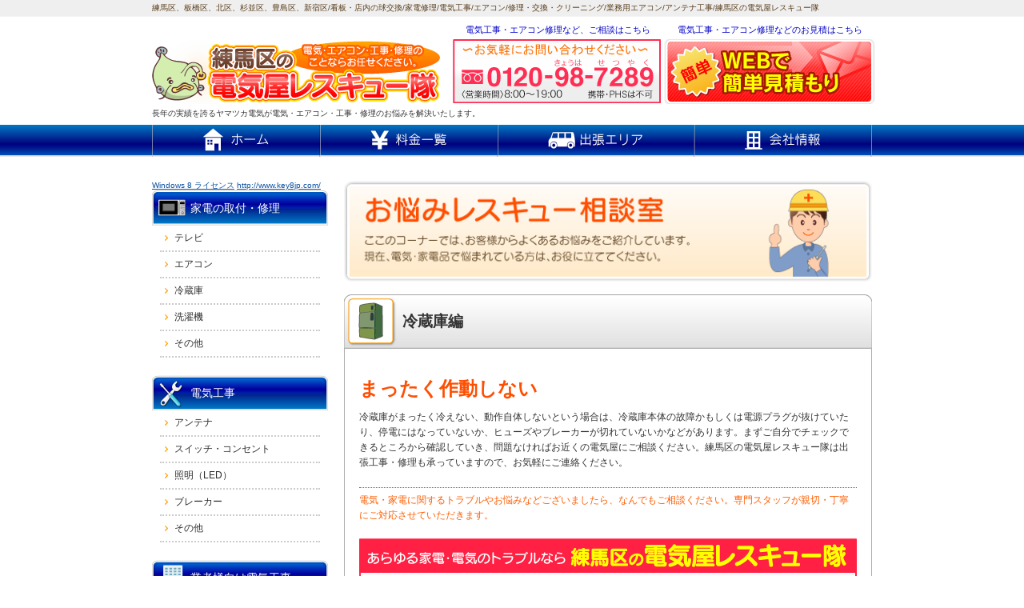

--- FILE ---
content_type: text/html; charset=UTF-8
request_url: http://www.at-eco.com/consultation/freezer/freezer_5/
body_size: 26379
content:
<!DOCTYPE html PUBLIC "-//W3C//DTD XHTML 1.0 Transitional//EN" "http://www.w3.org/TR/xhtml1/DTD/xhtml1-transitional.dtd">
<html xmlns="http://www.w3.org/1999/xhtml" lang="ja" xml:lang="ja">
<head>
<meta http-equiv="Content-Type" content="text/html; charset=UTF-8" />
<meta name="viewport" content="width=device-width,initial-scale=1">
<title>まったく作動しない | 練馬区の電気屋レスキュー隊/地デジ工事/電気工事/エアコン工事</title>
<link rel="alternate" type="application/rss+xml" title="RSS 2.0" href="http://www.at-eco.com/feed/" />
<link rel="alternate" type="text/xml" title="RSS .92" href="http://www.at-eco.com/feed/rss/" />
<link rel="alternate" type="application/atom+xml" title="Atom 1.0" href="http://www.at-eco.com/feed/atom/" />
<link rel="stylesheet" type="text/css" href="http://www.at-eco.com/wp-content/themes/yamatsuka3.0/style.css" />
<link rel="stylesheet" type="text/css" href="http://www.at-eco.com/wp-content/themes/yamatsuka3.0/other.css?20180216" />
<link rel="shortcut icon" href="http://www.at-eco.com/wp-content/themes/yamatsuka3.0/favicon.ico">

<!-- All in One SEO Pack 3.3.5 によって Michael Torbert の Semper Fi Web Design[340,390] -->
<meta name="description"  content="冷蔵庫編 まったく作動しない 冷蔵庫がまったく冷えない、動作自体しないという場合は、冷蔵庫本体の故障かもしくは電源プラグが抜けていたり、停電にはなっていないか、ヒューズやブレーカーが切れていないかなどがあります。まずご自分でチェックできるところから確認していき、問題なければお近くの電気屋にご相談ください。練馬区の電気屋" />

<script type="application/ld+json" class="aioseop-schema">{"@context":"https://schema.org","@graph":[{"@type":"Organization","@id":"http://www.at-eco.com/#organization","url":"http://www.at-eco.com/","name":"\u7df4\u99ac\u533a\u306e\u96fb\u6c17\u5c4b\u30ec\u30b9\u30ad\u30e5\u30fc\u968a/\u5730\u30c7\u30b8\u5de5\u4e8b/\u96fb\u6c17\u5de5\u4e8b/\u30a8\u30a2\u30b3\u30f3\u5de5\u4e8b","sameAs":[]},{"@type":"WebSite","@id":"http://www.at-eco.com/#website","url":"http://www.at-eco.com/","name":"\u7df4\u99ac\u533a\u306e\u96fb\u6c17\u5c4b\u30ec\u30b9\u30ad\u30e5\u30fc\u968a/\u5730\u30c7\u30b8\u5de5\u4e8b/\u96fb\u6c17\u5de5\u4e8b/\u30a8\u30a2\u30b3\u30f3\u5de5\u4e8b","publisher":{"@id":"http://www.at-eco.com/#organization"},"potentialAction":{"@type":"SearchAction","target":"http://www.at-eco.com/?s={search_term_string}","query-input":"required name=search_term_string"}},{"@type":"WebPage","@id":"http://www.at-eco.com/consultation/freezer/freezer_5/#webpage","url":"http://www.at-eco.com/consultation/freezer/freezer_5/","inLanguage":"ja","name":"\u307e\u3063\u305f\u304f\u4f5c\u52d5\u3057\u306a\u3044","isPartOf":{"@id":"http://www.at-eco.com/#website"},"datePublished":"2009-12-14T09:49:49+09:00","dateModified":"2009-12-14T09:49:49+09:00"}]}</script>
<link rel="canonical" href="http://www.at-eco.com/consultation/freezer/freezer_5/" />
<!-- All in One SEO Pack -->
<link rel='dns-prefetch' href='//s.w.org' />
<link rel="alternate" type="application/rss+xml" title="練馬区の電気屋レスキュー隊/地デジ工事/電気工事/エアコン工事 &raquo; まったく作動しない のコメントのフィード" href="http://www.at-eco.com/consultation/freezer/freezer_5/feed/" />
		<script type="text/javascript">
			window._wpemojiSettings = {"baseUrl":"https:\/\/s.w.org\/images\/core\/emoji\/12.0.0-1\/72x72\/","ext":".png","svgUrl":"https:\/\/s.w.org\/images\/core\/emoji\/12.0.0-1\/svg\/","svgExt":".svg","source":{"concatemoji":"http:\/\/www.at-eco.com\/wp-includes\/js\/wp-emoji-release.min.js?ver=5.3.20"}};
			!function(e,a,t){var n,r,o,i=a.createElement("canvas"),p=i.getContext&&i.getContext("2d");function s(e,t){var a=String.fromCharCode;p.clearRect(0,0,i.width,i.height),p.fillText(a.apply(this,e),0,0);e=i.toDataURL();return p.clearRect(0,0,i.width,i.height),p.fillText(a.apply(this,t),0,0),e===i.toDataURL()}function c(e){var t=a.createElement("script");t.src=e,t.defer=t.type="text/javascript",a.getElementsByTagName("head")[0].appendChild(t)}for(o=Array("flag","emoji"),t.supports={everything:!0,everythingExceptFlag:!0},r=0;r<o.length;r++)t.supports[o[r]]=function(e){if(!p||!p.fillText)return!1;switch(p.textBaseline="top",p.font="600 32px Arial",e){case"flag":return s([127987,65039,8205,9895,65039],[127987,65039,8203,9895,65039])?!1:!s([55356,56826,55356,56819],[55356,56826,8203,55356,56819])&&!s([55356,57332,56128,56423,56128,56418,56128,56421,56128,56430,56128,56423,56128,56447],[55356,57332,8203,56128,56423,8203,56128,56418,8203,56128,56421,8203,56128,56430,8203,56128,56423,8203,56128,56447]);case"emoji":return!s([55357,56424,55356,57342,8205,55358,56605,8205,55357,56424,55356,57340],[55357,56424,55356,57342,8203,55358,56605,8203,55357,56424,55356,57340])}return!1}(o[r]),t.supports.everything=t.supports.everything&&t.supports[o[r]],"flag"!==o[r]&&(t.supports.everythingExceptFlag=t.supports.everythingExceptFlag&&t.supports[o[r]]);t.supports.everythingExceptFlag=t.supports.everythingExceptFlag&&!t.supports.flag,t.DOMReady=!1,t.readyCallback=function(){t.DOMReady=!0},t.supports.everything||(n=function(){t.readyCallback()},a.addEventListener?(a.addEventListener("DOMContentLoaded",n,!1),e.addEventListener("load",n,!1)):(e.attachEvent("onload",n),a.attachEvent("onreadystatechange",function(){"complete"===a.readyState&&t.readyCallback()})),(n=t.source||{}).concatemoji?c(n.concatemoji):n.wpemoji&&n.twemoji&&(c(n.twemoji),c(n.wpemoji)))}(window,document,window._wpemojiSettings);
		</script>
		<style type="text/css">
img.wp-smiley,
img.emoji {
	display: inline !important;
	border: none !important;
	box-shadow: none !important;
	height: 1em !important;
	width: 1em !important;
	margin: 0 .07em !important;
	vertical-align: -0.1em !important;
	background: none !important;
	padding: 0 !important;
}
</style>
	<link rel='stylesheet' id='wp-block-library-css'  href='http://www.at-eco.com/wp-includes/css/dist/block-library/style.min.css?ver=5.3.20' type='text/css' media='all' />
<link rel='stylesheet' id='contact-form-7-css'  href='http://www.at-eco.com/wp-content/plugins/contact-form-7/includes/css/styles.css?ver=5.0.3' type='text/css' media='all' />
<link rel='stylesheet' id='main-style-css'  href='http://www.at-eco.com/wp-content/themes/yamatsuka3.0/style.css?ver=5.3.20' type='text/css' media='all' />
<link rel='stylesheet' id='other-style-css'  href='http://www.at-eco.com/wp-content/themes/yamatsuka3.0/other.css?ver=5.3.20' type='text/css' media='all' />
<script type='text/javascript' src='http://www.at-eco.com/wp-includes/js/jquery/jquery.js?ver=1.12.4-wp'></script>
<script type='text/javascript' src='http://www.at-eco.com/wp-includes/js/jquery/jquery-migrate.min.js?ver=1.4.1'></script>
<script type='text/javascript' src='http://www.at-eco.com/wp-content/themes/yamatsuka3.0/js/vue/vue.js?ver=5.3.20'></script>
<script type='text/javascript' src='http://www.at-eco.com/wp-content/themes/yamatsuka3.0/js/v-flowChartCreate.js?ver=5.3.20'></script>
<link rel='https://api.w.org/' href='http://www.at-eco.com/wp-json/' />
<link rel="EditURI" type="application/rsd+xml" title="RSD" href="http://www.at-eco.com/xmlrpc.php?rsd" />
<link rel="wlwmanifest" type="application/wlwmanifest+xml" href="http://www.at-eco.com/wp-includes/wlwmanifest.xml" /> 
<meta name="generator" content="WordPress 5.3.20" />
<link rel='shortlink' href='http://www.at-eco.com/?p=74' />
<link rel="alternate" type="application/json+oembed" href="http://www.at-eco.com/wp-json/oembed/1.0/embed?url=http%3A%2F%2Fwww.at-eco.com%2Fconsultation%2Ffreezer%2Ffreezer_5%2F" />
<link rel="alternate" type="text/xml+oembed" href="http://www.at-eco.com/wp-json/oembed/1.0/embed?url=http%3A%2F%2Fwww.at-eco.com%2Fconsultation%2Ffreezer%2Ffreezer_5%2F&#038;format=xml" />
<!--<script type="text/javascript" src="http://www.at-eco.com/wp-content/themes/yamatsuka3.0/js/jquery.cookie.js"></script>-->
<script type="text/javascript" src="http://www.at-eco.com/wp-content/themes/yamatsuka3.0/js/common.js"></script>
<script src="https://ajaxzip3.github.io/ajaxzip3.js" charset="UTF-8"></script>
<script type="text/javascript" src="http://www.at-eco.com/wp-content/themes/yamatsuka3.0/js/vue/vue.js"></script>
<script type="text/javascript" src="http://www.at-eco.com/wp-content/themes/yamatsuka3.0/js/v-flowChartCreate.js"></script>

<!-- Google tag (gtag.js) -->
<script async src="https://www.googletagmanager.com/gtag/js?id=UA-4500752-27"></script>
<script>
  window.dataLayer = window.dataLayer || [];
  function gtag(){dataLayer.push(arguments);}
  gtag('js', new Date());

  gtag('config', 'UA-4500752-27');
</script>

<!-- Google tag (gtag.js) -->
<script async src="https://www.googletagmanager.com/gtag/js?id=G-TE1WSW1VTR"></script>
<script>
  window.dataLayer = window.dataLayer || [];
  function gtag(){dataLayer.push(arguments);}
  gtag('js', new Date());

  gtag('config', 'G-TE1WSW1VTR');
</script>

</head>
<body>
<div id="fb-root"></div>
<script>(function(d, s, id) {
  var js, fjs = d.getElementsByTagName(s)[0];
  if (d.getElementById(id)) return;
  js = d.createElement(s); js.id = id;
  js.src = "//connect.facebook.net/ja_JP/all.js#xfbml=1&appId=380722188701309";
  fjs.parentNode.insertBefore(js, fjs);
}(document, 'script', 'facebook-jssdk'));</script>
<!-- wrapper start -->
<div id="wrapper">
	<!-- header start -->
	<div id="header">
		<div class="open-btn tb">
			<span></span>
			<div>MENU</div>
		</div>
		<div id="header_content">
			<h1><a href="http://www.at-eco.com/"><span>練馬区の電気屋レスキュー隊/地デジ工事/電気工事/エアコン工事</span></a></h1>
			<h2 class="pc">練馬区、板橋区、北区、杉並区、豊島区、新宿区/看板・店内の球交換/家電修理/電気工事/エアコン/修理・交換・クリーニング/業務用エアコン/アンテナ工事/練馬区の電気屋レスキュー隊</h2>
			<div class="tel pc">
				<p>電気工事・エアコン修理など、ご相談はこちら</p>
				<img src="http://www.at-eco.com/wp-content/themes/yamatsuka3.0/images/header_tel.png" alt="" />
			</div>
			<div class="estimate pc">
				<p>電気工事・エアコン修理などのお見積はこちら</p>
				<a href="http://www.at-eco.com/estimate/"><img src="http://www.at-eco.com/wp-content/themes/yamatsuka3.0/images/header_estimate.png" alt="" /></a>
			</div>
			<div id="header_info" class="pc">長年の実績を誇るヤマツカ電気が電気・エアコン・工事・修理のお悩みを解決いたします。</div>
			<!--
			<ul id="header_navigation" class="pc">
				<li class="home"><a href="http://www.at-eco.com/"><span>HOME</span></a></li>
				<li class="company"><a href="http://www.at-eco.com/company/"><span>会社情報</span></a></li>
			</ul>
		-->
			<ul id="header_menu" class="pc">
				<li class="menu_1"><a href="http://www.at-eco.com/"><span>HOME</span></a></li>
				<li class="menu_2"><a href="http://www.at-eco.com/price/"><span>料金一覧</span></a></li>
				<li class="menu_3"><a href="http://www.at-eco.com/area/"><span>出張エリア</span></a></li>
				<li class="menu_4"><a href="http://www.at-eco.com/company/"><span>会社情報</span></a></li>
			</ul>
		</div>
	</div>
	<!-- header end -->
	<hr />
		<!-- content start -->
	<div id="content">
			<div class="breadcrumb">
		</div>
<a href="http://www.key8jp.com/windows-8-c-79.html">Windows 8 ライセンス</a> <a href="http://www.key8jp.com/">http://www.key8jp.com/</a>	<div id="main" class="freezer_5">				
					<div class="sub_image"><img src="http://www.at-eco.com/wp-content/themes/yamatsuka3.0/images/sub_image_consultation.jpg" alt="まったく作動しない" /></div>
										<h3 class="wide consultation_freezer">冷蔵庫編</h3>
<div class="inner box">
<h4 id="head_5" class="head">まったく作動しない</h4>
<p>冷蔵庫がまったく冷えない、動作自体しないという場合は、冷蔵庫本体の故障かもしくは電源プラグが抜けていたり、停電にはなっていないか、ヒューズやブレーカーが切れていないかなどがあります。まずご自分でチェックできるところから確認していき、問題なければお近くの電気屋にご相談ください。練馬区の電気屋レスキュー隊は出張工事・修理も承っていますので、お気軽にご連絡ください。<br />
<hr /><div style="color: #FF5D00;">電気・家電に関するトラブルやお悩みなどございましたら、なんでもご相談ください。専門スタッフが親切・丁寧にご対応させていただきます。</div><br />
<div class="main_contact"><img src="http://www.at-eco.com/wp-content/themes/yamatsuka3.0/images/main_contact_1.png" width="622" height="43" /><img src="http://www.at-eco.com/wp-content/themes/yamatsuka3.0/images/main_contact_2.png" width="320" height="80" /><a href="http://www.at-eco.com/contact/"><img src="http://www.at-eco.com/wp-content/themes/yamatsuka3.0/images/main_contact_3.png" width="302" height="80" /></a></div>
</p></div>
				<div class="consultation_list">
			<h3><a href="http://www.at-eco.com/consultation/"><span>お悩みレスキュー相談室</span></a></h3>
			<div class="block consultation_1 clear">
				<h4>エアコン編</h4>
				<ul>
					<li><a href="http://www.at-eco.com/consultation/aircon/aircon_1/">エアコンを取り付けるには</a></li>
					<li><a href="http://www.at-eco.com/consultation/aircon/aircon_2/">エアコンから水漏れ</a></li>
					<li><a href="http://www.at-eco.com/consultation/aircon/aircon_3/">エアコンをクリーニングしたい</a></li>
					<li><a href="http://www.at-eco.com/consultation/aircon/aircon_4/">冷えなくなった</a></li>
					<li><a href="http://www.at-eco.com/consultation/aircon/aircon_5/">エアコンの電源が入らない</a></li>
					<li><a href="http://www.at-eco.com/consultation/aircon/aircon_6/">エアコンの効きが悪い</a></li>
					<li><a href="http://www.at-eco.com/consultation/aircon/aircon_7/">エアコンの配管が外れている</a></li>
					<li><a href="http://www.at-eco.com/price/#head_2">エアコン修理の料金は？</a></li>
					<li><a href="http://www.at-eco.com/consultation/aircon/aircon_9/">エアコンの音がうるさい</a></li>
					<li><a href="http://www.at-eco.com/price/#head_3">取付工事の料金は？</a></li>
					<li><a href="http://www.at-eco.com/consultation/aircon/aircon_11/">室内機に氷が付着する</a></li>
					<li><a href="http://www.at-eco.com/consultation/aircon/aircon_12/">エアコンを移動したい</a></li>
				</ul>
			</div>
			<div class="block consultation_2">
				<h4>テレビの悩み編</h4>
				<ul>
					<!--
					<li><a href="http://www.at-eco.com/consultation/tv/tv_1/">突然画面が真っ暗に！</a></li>
					<li><a href="http://www.at-eco.com/consultation/tv/tv_2/">砂嵐しか映らない</a></li>
				-->
					<li><a href="http://www.at-eco.com/consultation/tv/tv_3/">テレビの電源が入らない</a></li>
					<li><a href="http://www.at-eco.com/consultation/tv/tv_4/">アンテナ線が断線したかも？</a></li>
					<li><a href="http://www.at-eco.com/consultation/tv/tv_5/">リモコンが効かない</a></li>
					<li><a href="http://www.at-eco.com/consultation/tv/tv_6/">映りが悪い</a></li>
					<li><a href="http://www.at-eco.com/consultation/tv/tv_7/">ノイズが入る</a></li>
					<li><a href="http://www.at-eco.com/price/#head_1">持込機器の設置費用は？</a></li>
					<!-- <li class="wide"><a href="http://www.at-eco.com/consultation/tv/tv_9/">音が割れる</a></li> -->
					<li class="wide"><a href="http://www.at-eco.com/price/#head_1">テレビの取付がわからない</a></li>
				</ul>
			</div>
			<div class="block consultation_5 clear">
				<h4>冷蔵庫編</h4>
				<ul>
					<li><a href="http://www.at-eco.com/consultation/freezer/freezer_1/">製氷機が故障した？</a></li>
					<li><a href="http://www.at-eco.com/consultation/freezer/freezer_2/">冷蔵庫の冷えが悪い</a></li>
					<li><a href="http://www.at-eco.com/consultation/freezer/freezer_3/">冷凍庫の冷えが悪い</a></li>
					<li><a href="http://www.at-eco.com/consultation/freezer/freezer_4/">庫内灯がつかない</a></li>
					<li><a href="http://www.at-eco.com/consultation/freezer/freezer_5/">まったく作動しない</a></li>
					<li><a href="http://www.at-eco.com/consultation/freezer/freezer_6/">温度調整が効かない</a></li>
					<li><a href="http://www.at-eco.com/price/#head_5">修理の費用は？</a></li>
				</ul>
			</div>
			<div class="block consultation_6">
				<h4>洗濯機編</h4>
				<ul>
					<li><a href="http://www.at-eco.com/consultation/wash/wash_1/">電源がつかない</a></li>
					<li><a href="http://www.at-eco.com/consultation/wash/wash_2/">洗濯機の水漏れ</a></li>
					<li><a href="http://www.at-eco.com/consultation/wash/wash_3/">洗濯機の音がうるさい</a></li>
					<li><a href="http://www.at-eco.com/consultation/wash/wash_4/">洗濯槽が臭う</a></li>
					<li><a href="http://www.at-eco.com/consultation/wash/wash_5/">運転中に止まる</a></li>
					<li><a href="http://www.at-eco.com/price/">修理の費用は？</a></li>
				</ul>
			</div>
			<div class="block consultation_3 clear">
				<h4>地上デジタル編</h4>
				<ul>
					<li><a href="http://www.at-eco.com/consultation/dtv/dtv_1/">地上デジタルを見たい</a></li>
					<li><a href="http://www.at-eco.com/consultation/dtv/dtv_2/">地デジ対応のテレビにしたい</a></li>
					<li><a href="http://www.at-eco.com/consultation/dtv/dtv_3/">地上デジタルが映らない</a></li>
					<li><a href="http://www.at-eco.com/construction/#head_1">地デジの工事を頼みたい</a></li>
					<li><a href="http://www.at-eco.com/consultation/dtv/dtv_5/">アンテナが未対応</a></li>
					<li><a href="http://www.at-eco.com/consultation/dtv/dtv_6/">アンテナを立てたい</a></li>
					<li><a href="http://www.at-eco.com/estimate/">地デジの工事費用は</a></li>
				</ul>
			</div>
			<!-- <div class="block consultation_4">
				<h4>オール電化編</h4>
				<ul>
					<li><a href="http://www.at-eco.com/alldenka/index.html">オール電化ってなに？</a></li>
					<li><a href="http://www.at-eco.com/alldenka/ecocute.html">エコキュートを取り付けたい</a></li>
					<li><a href="http://www.at-eco.com/alldenka/faq.html">オール電化って環境にいい？</a></li>
					<li><a href="http://www.at-eco.com/alldenka/faq.html">オール電化の魅力とは？</a></li>
					<li><a href="http://www.at-eco.com/alldenka/faq.html">光熱費は安くなるの？</a></li>
					<li><a href="http://www.at-eco.com/alldenka/items2.html">IHにしたい</a></li>
					<li><a href="http://www.at-eco.com/estimate/">エコキュートの料金は？</a></li>
				</ul>
			</div> -->
			<div class="block consultation_7">
				<h4>その他電気・家電編</h4>
				<ul>
					<li><a href="http://www.at-eco.com/construction/#head_6">コンセントを増設したい</a></li>
					<li><a href="http://www.at-eco.com/construction/#head_4">ブレーカーの修理を頼みたい</a></li>
					<li><a href="http://www.at-eco.com/construction/#head_4">ブレーカーが落ちてしまった</a></li>
				</ul>
			</div>
		</div>
		<div class="to_top"><a href="#"><span>ページTOPへ</span></a></div>
	</div>
		<div id="sidebar">

  <div id="sidebar_menu" class="sp_hide">
    <h3 class="menu_1"><a href="http://www.at-eco.com/repair/">家電の取付・修理</a></h3>
    <ul>
        <li><a href="http://www.at-eco.com/repair/">テレビ</a></li>
        <li><a href="http://www.at-eco.com/aircon/">エアコン</a></li>
        <li><a href="http://www.at-eco.com/repair/#head_3">冷蔵庫</a></li>
        <li><a href="http://www.at-eco.com/repair/#head_4">洗濯機</a></li>
        <li><a href="http://www.at-eco.com/repair/#head_5">その他</a></li>
    </ul>
    <!--
    <h3 class="menu_4"><a href="http://www.at-eco.com/repair">家電の修理</a></h3>
    <ul>
        <li><a href="http://www.at-eco.com/repair/#head_2">テレビ</a></li>
        <li><a href="http://www.at-eco.com/aircon/">エアコン</a></li>
        <li><a href="http://www.at-eco.com/repair/#head_3">冷蔵庫</a></li>
        <li><a href="http://www.at-eco.com/repair/#head_4">洗濯機</a></li>
        <li><a href="http://www.at-eco.com/repair/#head_5">その他</a></li>
    </ul>
-->
    <h3 class="menu_2"><a href="http://www.at-eco.com/construction/">電気工事</a></h3>
    <ul>
      <li><a href="http://www.at-eco.com/construction/#head_1">アンテナ</a></li>
      <li><a href="http://www.at-eco.com/construction/#head_7">スイッチ・コンセント</a></li>
      <li><a href="http://www.at-eco.com/construction/#head_8">照明（LED）</a></li>
      <li><a href="http://www.at-eco.com/construction/#head_4">ブレーカー</a></li>
      <li><a href="http://www.at-eco.com/construction/#head_6">その他</a></li>
    </ul>
    <h3 class="menu_3"><a href="http://www.at-eco.com/trader/">業者様向け電気工事</a></h3>
    <ul>
      <li><a href="http://www.at-eco.com/trader/">業者向け空調・電気工事</a></li>
      <li><a href="http://www.at-eco.com/fudousan/">不動産オーナー向け電気工事</a></li>
    </ul>
  </div>
	<ul id="sidebar_banner">
		<li><a href="http://www.at-eco.com/price/"><img src="http://www.at-eco.com/wp-content/themes/yamatsuka3.0/images/sidebar_banar_price.png" /></a></li>
		<li><a href="http://www.at-eco.com/consultation/"><img src="http://www.at-eco.com/wp-content/themes/yamatsuka3.0/images/sidebar_banar_faq.png" /></a></li>
		<li><a href="http://www.at-eco.com/contact/"><img src="http://www.at-eco.com/wp-content/themes/yamatsuka3.0/images/sidebar_banar_contact.png" /></a></li>
    <!-- <li><a href=""><img src="http://www.at-eco.com/wp-content/themes/yamatsuka3.0/images/sidebar_banar_line.png" /></a></li> -->
		<li><a href="http://www.at-eco.com/manga/"><img src="http://www.at-eco.com/wp-content/themes/yamatsuka3.0/images/sidebar_banar_manga.png" /></a></li>
	</ul>
	<div id="sidebar_area">
		<a href="http://www.at-eco.com/area/"><img src="http://www.at-eco.com/wp-content/themes/yamatsuka3.0/images/sidebar_area.png" /></a>
		<div class="inner">
			<h4>【出張エリア】</h4>
			練馬区、板橋区、豊島区<br />
			新宿区、北区、中野区、杉並区<br />
			その他エリアも対応
			<div class="more"><a href="http://www.at-eco.com/area/">詳しくはコチラ</a></div>
		</div>
	</div>

	<div id="sidebar_contact">
		<a href="tel:0120987289"><img src="http://www.at-eco.com/wp-content/themes/yamatsuka3.0/images/sidebar_info.png" /></a>
	</div>
	<div id="sidebar_info">
		株式会社山塚電気商会
		<hr />
		電気工事全般・空調整備工事<br />
		家電販売修理
		<hr />
		〒179-0081　東京都練馬区北町1-45-10<br />
		TEL.03-3934-5571<br />
		FAX.03-3933-9401
		<hr />
		エアコン修理・クリーニング、エアコン取付工事、家電修理、ブレーカー工事やブレーカートラブル、電気工事、設置工事などあらゆる家電のトラブルは練馬区の電気屋レスキュー隊にお任せください。練馬区北町を中心とした電気屋です。
	</div>
</div>
	</div>
	<!-- content end -->
	<hr />
		<!-- footer start -->
	<div id="footer">
		<div id="footer_content">
			<div class="to_top">
				<a href=""><img src="http://www.at-eco.com/wp-content/themes/yamatsuka3.0/images/to_top_bg.png" alt="" /></a>
			</div>
			<div id="footer_menu">
				<ul>
					<li><a href="http://www.at-eco.com/aircon/">エアコン修理</a></li>
					<li><a href="http://www.at-eco.com/repair/#head_3">冷蔵庫の修理</a></li>
					<li style="width: 110px;"><a href="http://www.at-eco.com/repair/#head_5">その他家電品の修理</a></li>
					<li><a href="http://www.at-eco.com/repair/#head_2">テレビの修理</a></li>
					<li><a href="http://www.at-eco.com/repair/#head_4">洗濯機の修理</a></li>
				</ul>
				<ul>
					<li><a href="http://www.at-eco.com/construction/#head_1">地上デジタル</a></li>
					<li style="width: 96px;"><a href="http://www.at-eco.com/construction/#head_4">ブレーカーの工事</a></li>
					<li><a href="http://www.at-eco.com/construction/#head_6">その他電気工事</a></li>
					<li><a href="http://www.at-eco.com/alldenka/">オール電化工事</a></li>
				</ul>
			</div>
			<div id="footer_menu_sub">
				<ul>
					<li class="home"><a href="http://www.at-eco.com/">ホーム</a></li>
					<li><a href="http://www.at-eco.com/company/">会社情報</a></li>
					<li><a href="http://www.at-eco.com/area/">出張エリア</a></li>
					<li><a href="http://www.at-eco.com/trader/">業者様向け電気工事</a></li>
					<li><a href="http://www.at-eco.com/price/">料金一覧</a></li>
					<li><a href="http://www.at-eco.com/contact/">お問い合わせ</a></li>
				</ul>
			</div>
			<div id="footer_copyright">Copyright (C) YAMATSUKA ELECTRONICS., All Rights Reserved.</div>

			<div class="footer-copyright-sp sp">(C) 株式会社山塚電気商会</div>

			<div class="footer-fixed-sp-menu sp">
				<table>
					<tr>
						<td><a href="tel:0120987289">電話</a></td>
						<td><a href="http://www.at-eco.com/estimate">お見積もり</a></td>
					</tr>
				</table>
			</div>

		</div>
	</div>
	<!-- footer end -->
	<hr />
</div>
<!-- wrapper end -->
<!-- 21 queries. 0.407 seconds. -->

<script type='text/javascript'>
/* <![CDATA[ */
var wpcf7 = {"apiSettings":{"root":"http:\/\/www.at-eco.com\/wp-json\/contact-form-7\/v1","namespace":"contact-form-7\/v1"},"recaptcha":{"messages":{"empty":"Please verify that you are not a robot."}}};
/* ]]> */
</script>
<script type='text/javascript' src='http://www.at-eco.com/wp-content/plugins/contact-form-7/includes/js/scripts.js?ver=5.0.3'></script>
<script type='text/javascript' src='http://www.at-eco.com/wp-includes/js/wp-embed.min.js?ver=5.3.20'></script>
</body>
</html>


--- FILE ---
content_type: text/css
request_url: http://www.at-eco.com/wp-content/themes/yamatsuka3.0/style.css
body_size: 32112
content:
@charset "UTF-8";
/*
Theme Name: yamatsuka3.0
Theme URI: http://nijimo.jp/
Description: yamatsuka2.0
Version: 2.0
Author: 株式会社ニジモ
Tags: 
*/
html, body, div, span, applet, object, iframe,
h1, h2, h3, h4, h5, h6, p, blockquote, pre,
a, abbr, acronym, address, big, cite, code,
del, dfn, em, font, img, ins, kbd, q, s, samp,
small, strike, strong, sub, sup, tt, var,
b, u, i, center,
dl, dt, dd, ol, ul, li,
fieldset, form, label, legend,
table, caption, tbody, tfoot, thead, tr, th, td {
  margin: 0;
  padding: 0;
  border: 0;
  font-size: 100%;
  vertical-align: baseline;
  background: transparent; }

body {
  line-height: 1em; }

ol, ul {
  list-style: none; }

blockquote, q {
  quotes: none; }

/* remember to highlight inserts somehow! */
ins {
  text-decoration: none; }

del {
  text-decoration: line-through; }

/* tables still need 'cellspacing="0"' in the markup */
table {
  border-collapse: collapse;
  border-spacing: 0; }

#main.top .case {
  margin-bottom: 16px;
  line-height: 1.5em;
  overflow: hidden; }

#main.top .case li {
  float: left;
  display: inline;
  margin: 0 12px 10px 0;
  padding: 1px;
  width: 314px;
  min-height: 204px;
  border: solid 4px #CBCBCB;
  overflow: hidden; }

#main.top .case li.list_2,
#main.top .case li.list_4,
#main.top .case li.list_6,
#main.top .case li.list_8 {
  margin-right: 0; }

#main.top .case li .case_inner {
  padding: 8px 12px; }

#main.top .case li .image {
  float: left;
  display: inline;
  margin: 0 10px 0 0; }

#main.top .case li .buttons {
  padding: 6px 0 0 0;
  overflow: hidden; }

#main.top .case li .buttons .price {
  float: right; }

#main.top .case li h3 {
  padding: 7px 0 0 26px;
  line-height: 26px;
  height: 60px; }

#main.top .case li.list_1 h3 {
  background: url(./images/department_list_1_bg.png) no-repeat; }

#main.top .case li.list_2 h3 {
  background: url(./images/department_list_2_bg.png) no-repeat; }

#main.top .case li.list_3 h3 {
  background: url(./images/department_list_3_bg.png) no-repeat; }

#main.top .case li.list_4 h3 {
  background: url(./images/department_list_4_bg.png) no-repeat; }

#main.top .case li.list_5 h3 {
  background: url(./images/department_list_5_bg.png) no-repeat; }

#main.top .case li.list_6 h3 {
  background: url(./images/department_list_6_bg.png) no-repeat; }

#main.top .case li.list_7 h3 {
  background: url(./images/department_list_7_bg.png) no-repeat; }

#main.top .case li.list_8 h3 {
  background: url(./images/department_list_8_bg.png) no-repeat; }

#main.top .case li h3 a {
  text-decoration: none; }

#main.top .case li.list_1 h3 a {
  color: #CC2E33; }

#main.top .case li.list_2 h3 a {
  color: #A76A00; }

#main.top .case li.list_3 h3 a {
  color: #742472; }

#main.top .case li.list_4 h3 a {
  color: #007932; }

#main.top .case li.list_5 h3 a {
  color: #004790; }

#main.top .case li.list_6 h3 a {
  color: #008DCF; }

#main.top .case li.list_7 h3 a {
  color: #6D3D2D; }

#main.top .case li.list_8 h3 a {
  color: #3A3A3A; }

#main.top .case li.list_6 h3,
#main.top .case li.list_7 h3,
#main.top .case li.list_8 h3 {
  padding-top: 0;
  line-height: 67px;
  height: 67px; }

#main.top .news {
  margin-bottom: 24px;
  position: relative;
  border: solid 1px #C2C2C2; }

#main.top .news h3 {
  height: 53px;
  background: url(./images/top_news_h3_bg.png) no-repeat;
  border-bottom: solid 1px #C2C2C2; }

#main.top .news h3 span {
  position: absolute;
  text-indent: -8000px;
  overflow: hidden; }

#main.top .news dl {
  padding: 10px 20px 20px 20px; }

#main.top .news dt {
  position: absolute;
  height: 30px;
  line-height: 30px;
  color: #FF4D00; }

#main.top .news dd {
  padding-left: 120px;
  height: 30px;
  line-height: 30px; }

#main.top .news dd a {
  color: #333;
  text-decoration: none; }

#main.top .news dd a:hover {
  text-decoration: underline; }

#main.top .news .more {
  position: absolute;
  top: 4px;
  right: 9px;
  background: url(./images/top_news_more_bg.png) no-repeat; }

#main.top .news .more a {
  display: block;
  width: 65px;
  height: 18px; }

#main.top .news .more a span {
  position: absolute;
  text-indent: -8000px;
  overflow: hidden; }

#main.top .consultation {
  margin-bottom: 10px;
  font-size: 0.9em;
  overflow: hidden; }

#main.top .consultation h3 {
  margin-bottom: 12px;
  padding: 0;
  height: 56px;
  background: url(./images/top_sos_h3_bg.png) left no-repeat; }

#main.top .consultation h3 a {
  display: block;
  width: 660px;
  height: 56px; }

#main.top .consultation h3 span {
  position: absolute;
  text-indent: -8000px;
  overflow: hidden; }

#main.top .consultation .block {
  display: inline;
  margin-bottom: 20px;
  width: 320px;
  border-left: solid 4px #808080; }

#main.top .consultation .block h4 {
  margin: 0;
  padding: 0 0 0 14px;
  color: #3A3A3A;
  font-size: 16px;
  line-height: 24px;
  background: none;
  border: none;
  border-bottom: solid 1px #808080; }

#main.top .consultation .block ul {
  padding: 12px 0 0 8px;
  zoom: 1; }

#main.top .consultation .block ul li {
  float: left;
  display: inline;
  padding-left: 10px;
  width: 146px;
  line-height: 1.8em;
  letter-spacing: -1px;
  background: url(./images/top_consultation_li_bg.png) left no-repeat; }

#main.top .consultation .block ul li.wide {
  width: 300px; }

#main.top .consultation .block ul li a {
  color: #333;
  text-decoration: none; }

#main.top .consultation .block ul li a:hover {
  text-decoration: underline; }

#main.top .consultation .consultation_1 {
  float: left;
  border-color: #E9474E; }

#main.top .consultation .consultation_1 h4 {
  color: #E9474E;
  border-color: #E9474E; }

#main.top .consultation .consultation_1 ul li {
  background: url(./images/top_consultation_1_li_bg.png) left no-repeat; }

#main.top .consultation .consultation_2 {
  float: right;
  border-color: #C78300; }

#main.top .consultation .consultation_2 h4 {
  color: #C78300;
  border-color: #C78300; }

#main.top .consultation .consultation_2 ul li {
  background: url(./images/top_consultation_2_li_bg.png) left no-repeat; }

#main.top .consultation .consultation_3 {
  float: left;
  border-color: #0A50FF; }

#main.top .consultation .consultation_3 h4 {
  color: #0A50FF;
  border-color: #0A50FF; }

#main.top .consultation .consultation_3 ul li {
  background: url(./images/top_consultation_3_li_bg.png) left no-repeat; }

#main.top .consultation .consultation_4 {
  float: right;
  border-color: #01AD4E; }

#main.top .consultation .consultation_4 h4 {
  color: #01AD4E;
  border-color: #01AD4E; }

#main.top .consultation .consultation_4 ul li {
  background: url(./images/top_consultation_4_li_bg.png) left no-repeat; }

#main.top .consultation .consultation_5 {
  float: left;
  border-color: #6023CD; }

#main.top .consultation .consultation_5 h4 {
  color: #6023CD;
  border-color: #6023CD; }

#main.top .consultation .consultation_5 ul li {
  background: url(./images/top_consultation_5_li_bg.png) left no-repeat; }

#main.top .consultation .consultation_6 {
  float: right;
  border-color: #00A0C6; }

#main.top .consultation .consultation_6 h4 {
  color: #00A0C6;
  border-color: #00A0C6; }

#main.top .consultation .consultation_6 ul li {
  background: url(./images/top_consultation_6_li_bg.png) left no-repeat; }

#main.top .consultation .consultation_7 {
  float: right; }

#main.top .fb-like-box {
  margin: 0 0 20px 0; }

#main ul.trouble {
  margin-bottom: 14px;
  overflow: hidden; }

#main ul.trouble li {
  padding-left: 10px;
  float: left;
  display: inline;
  width: 31%;
  background: url(./images/repair_ul_li_bg.png) left no-repeat; }

#main .service {
  color: #FF6420; }

#main.aircon h3#head_1 {
  background-image: url(./images/h3_repair_1_bg.png); }

#main.repair h3#head_2 {
  background-image: url(./images/h3_repair_2_bg.png); }

#main.repair h3#head_3 {
  background-image: url(./images/h3_repair_3_bg.png); }

#main.repair h3#head_4 {
  background-image: url(./images/h3_repair_4_bg.png); }

#main.repair h3#head_5 {
  background-image: url(./images/h3_repair_5_bg.png); }

#main div.price {
  clear: both;
  margin: 6px 0 8px 0;
  text-align: right; }

#main div.price a {
  padding-left: 10px;
  background: url(./images/sidebar_area_more_bg.png) left no-repeat; }

#main.construction h3#head_1 {
  background-image: url(./images/h3_construction_1_bg.png); }

#main.construction h3#head_4 {
  background-image: url(./images/h3_construction_4_bg.png); }

#main.construction h3#head_5 {
  background-image: url(./images/h3_construction_5_bg.png); }

#main.construction h3#head_6 {
  background-image: url(./images/h3_construction_6_bg.png); }

#main.construction table {
  width: 390px; }

#main.construction ul.plan li {
  margin-bottom: 16px;
  padding-bottom: 16px;
  border-bottom: dotted 1px #ccc; }

#main.construction th {
  color: #FF4E00;
  text-align: left;
  background: #FFFBD4;
  border: none;
  border-top: dotted 1px #BBB8B8;
  border-bottom: dotted 1px #BBB8B8; }

#main.construction td {
  background: #fff;
  border: none;
  border-top: dotted 1px #BBB8B8;
  border-bottom: dotted 1px #BBB8B8; }

#main.construction .example img {
  margin-bottom: 30px; }

#main.construction .example table {
  margin-bottom: 30px; }

#main.construction .example td.price {
  text-align: right;
  color: #f00000;
  font-size: 1.2em;
  font-weight: 800; }

#main.price td.price {
  text-align: right; }

#main.company .greeting {
  font-size: 1.3em;
  line-height: 1.8em; }

#main.trader h3.trader_1 {
  background-image: url(./images/h3_trader_1_bg.png); }

#main h3.consultation_aircon {
  background-image: url(./images/h3_repair_1_bg.png); }

#main h3.consultation_tv {
  background-image: url(./images/h3_repair_2_bg.png); }

#main h3.consultation_dtv {
  background-image: url(./images/h3_construction_1_bg.png); }

#main h3.consultation_freezer {
  background-image: url(./images/h3_repair_3_bg.png); }

#main h3.consultation_wash {
  background-image: url(./images/h3_repair_4_bg.png); }

#main h4.head {
  padding: 20px 0 0 0;
  color: #FF4E00;
  font-size: 2em;
  background: none;
  border: none; }

#main .main_contact {
  margin-bottom: 20px; }

#main .consultation_list {
  margin: 42px 0;
  font-size: 0.9em;
  overflow: hidden; }

#main .consultation_list h3 {
  margin-bottom: 12px;
  padding: 0;
  height: 56px;
  background: url(./images/top_sos_h3_bg.png) left no-repeat; }

#main .consultation_list h3 a {
  display: block;
  width: 660px;
  height: 56px; }

#main .consultation_list h3 span {
  position: absolute;
  text-indent: -8000px;
  overflow: hidden; }

#main .consultation_list .block {
  display: inline;
  margin-bottom: 20px;
  width: 320px;
  border-left: solid 4px #808080; }

#main .consultation_list .block h4 {
  margin: 0;
  padding: 0 0 0 14px;
  color: #3A3A3A;
  font-size: 16px;
  line-height: 24px;
  background: none;
  border: none;
  border-bottom: solid 1px #808080; }

#main .consultation_list .block ul {
  padding: 12px 0 0 8px;
  zoom: 1; }

#main .consultation_list .block ul li {
  float: left;
  display: inline;
  padding-left: 10px;
  width: 146px;
  line-height: 1.8em;
  letter-spacing: -1px;
  background: url(./images/top_consultation_li_bg.png) left no-repeat; }

#main .consultation_list .block ul li.wide {
  width: 300px; }

#main .consultation_list .block ul li a {
  color: #333;
  text-decoration: none; }

#main .consultation_list .block ul li a:hover {
  text-decoration: underline; }

#main .consultation_list .consultation_1 {
  float: left;
  border-color: #E9474E; }

#main .consultation_list .consultation_1 h4 {
  color: #E9474E;
  border-color: #E9474E; }

#main .consultation_list .consultation_1 ul li {
  background: url(./images/top_consultation_1_li_bg.png) left no-repeat; }

#main .consultation_list .consultation_2 {
  float: right;
  border-color: #C78300; }

#main .consultation_list .consultation_2 h4 {
  color: #C78300;
  border-color: #C78300; }

#main .consultation_list .consultation_2 ul li {
  background: url(./images/top_consultation_2_li_bg.png) left no-repeat; }

#main .consultation_list .consultation_3 {
  float: left;
  border-color: #0A50FF; }

#main .consultation_list .consultation_3 h4 {
  color: #0A50FF;
  border-color: #0A50FF; }

#main .consultation_list .consultation_3 ul li {
  background: url(./images/top_consultation_3_li_bg.png) left no-repeat; }

#main .consultation_list .consultation_4 {
  float: right;
  border-color: #01AD4E; }

#main .consultation_list .consultation_4 h4 {
  color: #01AD4E;
  border-color: #01AD4E; }

#main .consultation_list .consultation_4 ul li {
  background: url(./images/top_consultation_4_li_bg.png) left no-repeat; }

#main .consultation_list .consultation_5 {
  float: left;
  border-color: #6023CD; }

#main .consultation_list .consultation_5 h4 {
  color: #6023CD;
  border-color: #6023CD; }

#main .consultation_list .consultation_5 ul li {
  background: url(./images/top_consultation_5_li_bg.png) left no-repeat; }

#main .consultation_list .consultation_6 {
  float: right;
  border-color: #00A0C6; }

#main .consultation_list .consultation_6 h4 {
  color: #00A0C6;
  border-color: #00A0C6; }

#main .consultation_list .consultation_6 ul li {
  background: url(./images/top_consultation_6_li_bg.png) left no-repeat; }

#main .consultation_list .consultation_7 {
  float: left; }

#main.estimate table {
  font-family: 'ヒラギノ角ゴ Pro W3','Hiragino Kaku Gothic Pro','ＭＳ Ｐゴシック',sans-serif; }

#main.estimate th {
  color: #333;
  background: #E5E5E5;
  border: solid 1px #C8C8C8; }

#main.estimate td {
  vertical-align: top;
  background: #fff;
  border: solid 1px #C8C8C8; }

#main.estimate .nowrap {
  float: left;
  display: inline;
  margin-right: 18px;
  white-space: nowrap; }

#main.estimate tr.antena,
#main.estimate tr.aircon {
  display: none; }

#main.construction .breaker_structure h5 {
  padding-left: 18px; }

#main.construction .breaker_structure h5.a {
  background: url(./images/breaker_structure_h5_a_bg.png) left no-repeat; }

#main.construction .breaker_structure h5.b {
  background: url(./images/breaker_structure_h5_b_bg.png) left no-repeat; }

#main.construction .breaker_structure h5.c {
  background: url(./images/breaker_structure_h5_c_bg.png) left no-repeat; }

#main.news dl {
  padding: 0 20px; }

#main.news dt {
  position: absolute;
  height: 30px;
  line-height: 30px;
  color: #FF4D00; }

#main.news dd {
  padding-left: 120px;
  height: 30px;
  line-height: 30px;
  border-bottom: dotted 1px #999; }

#main.news dd a {
  color: #333;
  text-decoration: none; }

#main.news dd a:hover {
  text-decoration: underline; }

body {
  color: #333;
  font-size: 62.5%;
  line-height: 1.2em;
  font-family: 'ヒラギノ角ゴ Pro W3','Hiragino Kaku Gothic Pro','メイリオ',Meiryo,'ＭＳ Ｐゴシック',sans-serif; }

a {
  color: #0A50A1; }

a:visited {
  color: #995899; }

a:hover {
  color: #FF9900; }

a img {
  border: none; }

p {
  margin-bottom: 20px; }

hr {
  display: none; }

table {
  margin-bottom: 16px;
  width: 100%; }

th {
  padding: 6px 12px;
  font-weight: 400;
  text-align: left;
  color: #FF4E00;
  border: #fff solid 2px;
  vertical-align: middle;
  background: #FDE88D; }

td {
  padding: 6px 12px;
  background: #E9E9D8;
  border: #fff solid 2px; }

ol {
  margin-bottom: 1em; }

ol li {
  margin-left: 3em;
  list-style: decimal; }

img {
  vertical-align: top; }

#wrapper {
  position: relative;
  margin: 0 auto; }

#header {
  background: url(./images/header_bg.png) repeat-x;
  position: relative; }

#header_content {
  position: relative;
  margin: 0 auto;
  width: 900px; }

#header h1 {
  padding: 50px 0 26px; }

#header h1 a {
  display: block;
  width: 360px;
  height: 80px;
  background: url(./images/logo.png) no-repeat; }

#header h1 a span {
  position: absolute;
  overflow: hidden;
  text-indent: -8000px; }

#header h2 {
  position: absolute;
  top: 0;
  left: 0;
  height: 20px;
  line-height: 20px;
  color: #5A3D1B;
  font-weight: 400; }

#header .tel {
  position: absolute;
  top: 31px;
  left: 375px;
  font-size: 95%;
  text-align: center; }

#header .estimate {
  position: absolute;
  top: 31px;
  left: 640px;
  font-size: 95%;
  text-align: center; }

#header .tel p,
#header .estimate p {
  margin-bottom: 6px;
  color: #0000C5;
  font-size: 1.2em; }

#header_info {
  position: absolute;
  top: 136px; }

#header_navigation {
  position: absolute;
  top: 136px;
  right: 0;
  font-size: 1.1em; }

#header_navigation li {
  display: inline;
  margin-left: 20px;
  padding-left: 16px; }

#header_navigation li.home {
  background: url(./images/header_navigation_home.png) left no-repeat; }

#header_navigation li.company {
  background: url(./images/header_navigation_company.png) left no-repeat; }

#header_navigation li a {
  color: #00A0C6; }

#header_menu {
  overflow: hidden; }

#header_menu li {
  float: left;
  display: inline-block; }

#header_menu li a {
  display: block;
  width: 100%;
  height: 40px; }

#header_menu li.menu_1 a {
  width: 210px;
  background: url(./images/header_menu_1_bg.png) top no-repeat; }

#header_menu li.menu_2 a {
  width: 222px;
  background: url(./images/header_menu_2_bg.png) top no-repeat; }

#header_menu li.menu_3 a {
  width: 246px;
  background: url(./images/header_menu_3_bg.png) top no-repeat; }

#header_menu li.menu_4 a {
  width: 222px;
  background: url(./images/header_menu_4_bg.png) top no-repeat; }

#header_menu li.menu_5 a {
  background: url(./images/header_menu_5_bg.png) top no-repeat; }

#header_menu li.menu_6 a {
  background: url(./images/header_menu_6_bg.png) top no-repeat; }

#header_menu li.menu_7 a {
  background: url(./images/header_menu_7_bg.png) top no-repeat; }

#header_menu li a span {
  position: absolute;
  overflow: hidden;
  text-indent: -8000px; }

#content {
  margin: 0 auto;
  padding: 0 0 70px 0;
  width: 900px;
  overflow: hidden; }

#main {
  float: right;
  display: inline;
  width: 660px;
  font-size: 1.2em;
  line-height: 1.6em;
  overflow: hidden; }

#main_image {
  position: relative;
  background: url(./images/main_image_bg.png) top repeat-x; }

#main_image_content {
  position: relative;
  margin: 0 auto;
  width: 960px; }

#main_image_content .estimate {
  position: absolute;
  top: 8px;
  right: 72px; }

#main_image_content #main_image_menu {
  position: absolute;
  bottom: 75px;
  right: 0;
  left: 0;
  margin: auto;
  max-width: 900px; }

#main_image_content #main_image_menu li {
  float: left;
  display: inline-block;
  margin: 0px 20px 0 0;
  width: 100%;
  max-width: calc(16.6% - 17px); }
  #main_image_content #main_image_menu li:last-of-type {
    margin-right: 0; }
  #main_image_content #main_image_menu li a {
    text-decoration: none;
    text-align: center;
    display: block; }
  #main_image_content #main_image_menu li p {
    text-align: center;
    text-decoration: none;
    margin: 0;
    font-size: 14px;
    line-height: 1.8;
    color: #000; }

.main-image {
  margin: 0 auto;
  width: 640px;
  text-align: center; }
  .main-image.tb .tablet__main_image_menu {
    overflow: hidden; }
    .main-image.tb .tablet__main_image_menu li {
      width: 33%;
      float: left; }
      .main-image.tb .tablet__main_image_menu li img {
        display: block;
        margin: auto;
        text-align: center; }

.sub_image {
  margin: 0 auto 16px; }

.sub_image img {
  max-width: 100%;
}

#main h3 {
  padding-left: 20px;
  height: 37px;
  font-size: 1.6em;
  line-height: 37px;
  background: url(./images/h3_bg.png) left no-repeat; }

#main h3.wide {
  margin-bottom: 0;
  padding-left: 73px;
  height: 67px;
  line-height: 67px; }

#main h4 {
  position: relative;
  margin-bottom: 14px;
  padding-left: 24px;
  height: 24px;
  font-size: 1.2em;
  line-height: 24px;
  background: url(./images/h4_bg.png) left no-repeat;
  border: solid 1px #CFCFCF; }

#main h4 span {
  position: absolute;
  top: 0;
  right: 6px;
  color: #333;
  font-size: 0.8em;
  font-weight: 400; }

#main h5 {
  margin-bottom: 6px;
  font-size: 1.2em;
  color: #FF4E00; }

#main hr {
  display: block;
  height: 1px;
  border: none;
  border-bottom: dotted #666 1px; }

#content .to_top {
  clear: both;
  margin-bottom: 20px;
  text-align: right; }

#content .to_top a {
  padding-left: 10px;
  background: url(./images/sidebar_area_more_bg.png) left no-repeat; }

#content .inner {
  margin-bottom: 10px;
  padding: 18px;
  zoom: 1; }

#content .inner .inner {
  padding: 0 18px; }

#content .box {
  border: solid 1px #AFAFAF; }

#content .navigation {
  width: 100%;
  margin-bottom: 20px; }

#content .navigation:after {
  content: ".";
  display: block;
  visibility: hidden;
  height: 0.1px;
  font-size: 0.1em;
  line-height: 0;
  clear: both; }

#content .pager {
  margin: 0 auto;
  width: 25%; }

#content .pager:after {
  content: ".";
  display: block;
  visibility: hidden;
  height: 0.1px;
  font-size: 0.1em;
  line-height: 0;
  clear: both; }

#sidebar {
  float: left;
  display: inline;
  width: 220px; }

#sidebar_menu {
  margin-bottom: 16px; }

#sidebar_menu h3 {
  color: #FF6000;
  font-size: 1.4em;
  font-weight: 400;
  line-height: 44px; }

#sidebar_menu h3.menu_1 {
  background: #fff url(./images/sidebar_menu_1_bg.png) top repeat-x; }

#sidebar_menu h3.menu_2 {
  background: #fff url(./images/sidebar_menu_2_bg.png) top repeat-x; }

#sidebar_menu h3.menu_3 {
  background: #fff url(./images/sidebar_menu_3_bg.png) top repeat-x; }

#sidebar_menu h3 a {
  display: block;
  padding-left: 48px;
  width: 186px;
  height: 44px;
  color: #fff;
  text-decoration: none; }

#sidebar_menu ul {
  margin: 0 0 22px 0;
  padding: 0 10px;
  font-size: 1.2em;
  line-height: 1.6em; }

#sidebar_menu ul li a {
  display: block;
  padding: 6px 0 6px 18px;
  color: #2D2D2D;
  text-decoration: none;
  background: url(./images/sidebar_menu_li_bg.png) 6px 50% no-repeat;
  border-bottom: dotted 2px #ccc; }

#sidebar_menu ul li a:hover {
  text-decoration: underline; }

#sidebar_banner {
  padding: 0 0 6px 0; }

#sidebar_banner li {
  margin: 0 0 8px 0; }

#sidebar_area {
  margin-bottom: 16px;
  font-size: 1.2em;
  line-height: 1.6em;
  border: solid 6px #DDD4CA; }

#sidebar_area .inner {
  margin: 0;
  padding: 8px; }

#sidebar_area .more {
  text-align: right; }

#sidebar_area .more a {
  padding-left: 12px;
  color: #0A50A1;
  background: url(./images/sidebar_area_more_bg.png) left no-repeat; }

#sidebar_contact {
  margin: 0 0 14px 0;
  background: #fff url(./images/sidebar_contact_bg.png) bottom no-repeat; }

#sidebar_contact h3 {
  height: 25px;
  background: url(./images/sidebar_contact_h3_bg.png) left no-repeat; }

#sidebar_contact .inner {
  padding: 7px; }

#sidebar_contact .inner p {
  margin-bottom: 6px; }

#sidebar_contact h3 span {
  position: absolute;
  text-indent: -8000px;
  overflow: hidden; }

#sidebar_info {
  font-size: 1.1em;
  line-height: 1.4em; }

#sidebar_info hr {
  display: block;
  height: 1px;
  border: none;
  border-bottom: dotted #666 1px; }

#sidebar .banner {
  margin-bottom: 16px; }

#footer {
  position: relative;
  clear: both;
  background: #fff url(./images/footer_bg.png) top repeat-x;
  zoom: 1; }

#footer_content {
  position: relative;
  margin: 0 auto;
  padding-top: 7px;
  width: 900px;
  height: 61px; }

#footer_content .to_top {
  position: absolute;
  top: -40px;
  right: 0;
  padding: 0;
  background: none; }

#footer_menu {
  line-height: 1.5em;
  overflow: hidden;
  border-left: solid 1px #999; }

#footer_menu ul {
  float: left;
  display: inline;
  padding: 0 0 0 12px;
  width: 310px;
  border-right: solid 1px #999; }

#footer_menu ul li {
  float: left;
  display: inline;
  padding-left: 12px;
  width: 74px;
  background: url(./images/footer_menu_li_bg.png) left no-repeat;
  zoom: 1; }

#footer_menu ul li a {
  color: #666;
  text-decoration: none; }

#footer_menu_sub {
  position: absolute;
  bottom: 0;
  left: 0; }

#footer_menu_sub ul li {
  display: inline;
  padding: 0 10px;
  border-right: solid 1px #999; }

#footer_menu_sub ul li.home {
  border-left: solid 1px #999; }

#footer_menu_sub ul li a {
  color: #666;
  text-decoration: none; }

#footer_copyright {
  position: absolute;
  bottom: 0;
  right: 0; }

.breadcrumb {
  height: 30px;
  line-height: 30px; }

.aligncenter {
  display: block;
  margin-left: auto;
  margin-right: auto; }

.alignright {
  float: right;
  display: inline;
  margin-left: 16px; }

.alignleft {
  float: left;
  display: inline;
  margin-right: 16px; }

.red {
  color: #f00; }

.orange {
  color: #f90; }

.hover:hover {
  filter: alpha(opacity=60);
  opacity: 0.6;
  zoom: 1; }

.wpcf7-response-output {
  text-align: center; }

.wpcf7-not-valid-tip-no-ajax {
  float: left;
  display: block;
  color: #f00; }

.wpcf7-validation-errors {
  color: #f00; }

.clear {
  clear: both; }

.tb,
.sp {
  display: none; }

.open-btn {
  width: 34px;
  height: 40px;
  position: fixed;
  top: 10px;
  left: 10px;
  cursor: pointer;
  z-index: 10; }
  .open-btn.show span {
    background-color: transparent; }
    .open-btn.show span:after, .open-btn.show span:before {
      top: 0;
      background-color: #fff; }
    .open-btn.show span:before {
      transform: rotate(45deg); }
    .open-btn.show span:after {
      transform: rotate(-45deg); }
  .open-btn div {
    text-align: center;
    position: absolute;
    bottom: -10px;
    margin: auto;
    right: 0;
    left: 0;
    font-size: 12px; }
  .open-btn span {
    width: 100%;
    height: 6px;
    background-color: #3F51B5;
    position: absolute;
    margin: auto;
    top: 0;
    bottom: 0;
    border-radius: 2px;
    transition: .4s; }
    .open-btn span:after, .open-btn span:before {
      content: "";
      display: block;
      background-color: #3F51B5;
      width: 100%;
      height: 100%;
      position: absolute;
      border-radius: 2px;
      transition: .4s; }
    .open-btn span:before {
      top: -10px; }
    .open-btn span:after {
      top: 10px; }

/*
* responsible styles
*/
@media screen and (max-width: 1080px) {
  * {
    max-width: 100%; }
  img {
    max-width: 100%;
    height: auto; }
  .pc {
    display: none; }
  .tb {
    display: block; }
  #wrapper > * {
    width: 660px;
    margin-right: auto;
    margin-left: auto; }
  #header {
    background: none; }
  #header h1 a {
    display: block;
    width: 360px;
    height: 80px;
    background: url(./images/logo.png) no-repeat;
    margin: auto;
    max-width: 80%;
    background-size: contain; }
  #main.top .fb-like-box {
    display: block;
    text-align: center; }
  #main,
  #sidebar {
    float: none;
    margin: 0 auto 20px;
    display: block; }
  #footer {
    width: 100%;
    background: none;
    background-color: #004790;
    color: #fff; }
    #footer #footer_content {
      height: auto;
      padding: 0; }
      #footer #footer_content > * {
        display: none; }
      #footer #footer_content .footer-copyright-sp {
        display: block;
        text-align: center;
        font-size: 16px;
        line-height: 1.8;
        padding: 15px 0; }
  #header_menu {
    overflow: hidden;
    display: block;
    width: 200px;
    height: 100%;
    position: fixed;
    background-color: rgba(0, 0, 0, 0.7);
    top: 0;
    padding-top: 70px;
    z-index: 5;
    left: -200px;
    transition: .4s; }
    #header_menu.show {
      left: 0; }
    #header_menu li a {
      background: none !important;
      height: auto;
      text-decoration: none; }
      #header_menu li a span {
        position: initial;
        overflow: hidden;
        display: block;
        color: #fff;
        text-indent: 0;
        font-size: 16px;
        padding: 15px; } }

@media screen and (max-width: 700px) {
  .alignright,
  .alignleft {
    float: none;
    margin: 0 auto 20px;
    display: block; }
    .alignright img,
    .alignleft img {
      display: block;
      margin: auto; }
  table {
    width: 100% !important; }
  .sp {
    display: block; }
  .sp_hide {
    display: none; }
  #main.top .case.sp li {
    display: block;
    width: 100%;
    margin: 0 auto;
    border: 0;
    min-height: initial;
    padding: 0;
    padding: 15px 25px;
    box-sizing: border-box;
    /* Permalink - use to edit and share this gradient: http://colorzilla.com/gradient-editor/#f7f7f7+0,d6d6d6+76,c1c1c1+100 */
    background: #f7f7f7;
    /* Old browsers */
    background: -moz-linear-gradient(top, #f7f7f7 0%, #d6d6d6 76%, #c1c1c1 100%);
    /* FF3.6-15 */
    background: -webkit-linear-gradient(top, #f7f7f7 0%, #d6d6d6 76%, #c1c1c1 100%);
    /* Chrome10-25,Safari5.1-6 */
    background: linear-gradient(to bottom, #f7f7f7 0%, #d6d6d6 76%, #c1c1c1 100%);
    /* W3C, IE10+, FF16+, Chrome26+, Opera12+, Safari7+ */
    filter: progid:DXImageTransform.Microsoft.gradient( startColorstr='#f7f7f7', endColorstr='#c1c1c1',GradientType=0 );
    /* IE6-9 */ }
    #main.top .case.sp li:hover {
      opacity: .8; }
    #main.top .case.sp li h3 {
      background: none !important;
      padding: 0;
      display: table;
      width: 100%;
      line-height: 1.4; }
      #main.top .case.sp li h3 > * {
        display: table-cell;
        vertical-align: middle;
        width: 100%; }
        #main.top .case.sp li h3 > *.image {
          width: 120px;
          text-align: center; }
      #main.top .case.sp li h3 > a {
        font-size: 15px; }
  #main.top .consultation .block {
    display: block;
    width: 100%;
    border-left: 0; }
  #header h1 {
    padding-top: 75px; }
  .open-btn {
    position: fixed; }
  #main h4 {
    background: none;
    height: auto;
    line-height: 1.8;
    padding: 4px 12px; }
  #main.page h3,
  #main.single h3,
  #main.category h3 {
    background: none !important;
    height: auto !important;
    line-height: 1.8 !important;
    padding: 4px 12px !important;
    background-repeat: no-repeat;
    border-left: 6px solid;
    margin-left: 10px;
    margin-bottom: 10px !important; }
  input[type="text"],
  input[type="file"],
  textarea {
    display: inline-block;
    max-width: 100%;
    box-sizing: border-box; }
  #main.estimate .nowrap {
    float: none;
    display: block; }
  .estimate table,
  .estimate table > *,
  .estimate table > * > *,
  .estimate table > * > * > * {
    display: block;
    width: 100% !important;
    box-sizing: border-box; }
  #footer {
    padding-bottom: 44px; }
  #footer #footer_content > .footer-fixed-sp-menu {
    display: block;
    position: fixed;
    width: 100%;
    bottom: 0;
    left: 0; }
    #footer #footer_content > .footer-fixed-sp-menu table {
      width: 100%;
      margin-bottom: 0; }
      #footer #footer_content > .footer-fixed-sp-menu table td {
        background-color: #004790;
        width: 50%;
        border: 1px solid;
        text-align: center;
        padding: 0; }
        #footer #footer_content > .footer-fixed-sp-menu table td a {
          display: block;
          padding: 15px;
          text-decoration: none;
          font-size: 16px;
          color: #fff; }
  #main.top .news dl {
    padding: 0;
    position: relative; }
    #main.top .news dl dt {
      position: absolute;
      left: 0;
      padding: 0 15px;
      color: #bbb; }
    #main.top .news dl dd {
      padding: 25px 15px 15px;
      /* Permalink - use to edit and share this gradient: http://colorzilla.com/gradient-editor/#ffffff+1,ffffff+52,e8ebe3+100 */
      background: #ffffff;
      /* Old browsers */
      background: -moz-linear-gradient(top, #ffffff 1%, #ffffff 52%, #e8ebe3 100%);
      /* FF3.6-15 */
      background: -webkit-linear-gradient(top, #ffffff 1%, #ffffff 52%, #e8ebe3 100%);
      /* Chrome10-25,Safari5.1-6 */
      background: linear-gradient(to bottom, #ffffff 1%, #ffffff 52%, #e8ebe3 100%);
      /* W3C, IE10+, FF16+, Chrome26+, Opera12+, Safari7+ */
      filter: progid:DXImageTransform.Microsoft.gradient( startColorstr='#ffffff', endColorstr='#e8ebe3',GradientType=0 );
      /* IE6-9 */ }
      #main.top .news dl dd a {
        color: #5F3D10;
        font-size: 16px;
        font-weight: bold; } }

@media screen and (max-width: 480px) {
  #main.top .case.sp li h3 > *.image {
    width: 60px;
    text-align: center; } }


--- FILE ---
content_type: text/css
request_url: http://www.at-eco.com/wp-content/themes/yamatsuka3.0/other.css?20180216
body_size: 1728
content:
#sidebar_menu h3.menu_4 {
    background: #fff url(./images/sidebar_menu_4_bg.png) top repeat-x;
}

#main.construction h3#head_7 {
    height: 68px;
    background-image: url(./images/h3_construction_7_bg.png); }

#main.construction h3#head_8 {
    height: 68px;
    background-image: url(./images/h3_construction_8_bg.png); }

.flow-chart-wrapper .title {
    font-size: 23px;
    line-height: 1.5;
    margin-bottom: 15px;
    border-left: 7px solid #000;
    padding-left: 12px;
    font-weight: 800;
}
.flow-chart-wrapper .text,
.flow-chart-wrapper .result {
    text-align: center;
    font-size: 18px;
    margin-bottom: 20px;
}

.flow-chart-wrapper .result {
    line-height: 2em;
}
.flow-chart-wrapper select {
    display: block;
    padding: 3px 3px 6px;
    font-size: 17px;
    width: 100%;
    max-width: 250px;
    margin: 0 auto 60px;
}
.flow-chart-wrapper .result_title {
    font-size: 20px;
    margin-bottom: 15px;
    text-align: center;
}
.flow-chart-wrapper button {
    display: block;
    background: 0;
    width: 100%;
    max-width: 200px;
    margin: auto;
    border: 1px solid #ccc;
    padding: 6px;
    font-size: 18px;
}
.flow-chart-wrapper .tel a {
    display: block;
    text-decoration: none;
    text-align: center;
    margin: auto;
    color: #000;
    font-size: 16px;
}


.fade-enter-active, .fade-leave-active {
  transition: opacity .5s;
}
.fade-enter, .fade-leave-to /* .fade-leave-active below version 2.1.8 */ {
  opacity: 0;
}

.custom-appear-class-enter-active, .custom-appear-class-leave-active {
  transition: opacity .5s;
}
.custom-appear-class-enter, .custom-appear-class-leave-to {
    opacity: 0;
}

--- FILE ---
content_type: text/css
request_url: http://www.at-eco.com/wp-content/themes/yamatsuka3.0/style.css?ver=5.3.20
body_size: 32112
content:
@charset "UTF-8";
/*
Theme Name: yamatsuka3.0
Theme URI: http://nijimo.jp/
Description: yamatsuka2.0
Version: 2.0
Author: 株式会社ニジモ
Tags: 
*/
html, body, div, span, applet, object, iframe,
h1, h2, h3, h4, h5, h6, p, blockquote, pre,
a, abbr, acronym, address, big, cite, code,
del, dfn, em, font, img, ins, kbd, q, s, samp,
small, strike, strong, sub, sup, tt, var,
b, u, i, center,
dl, dt, dd, ol, ul, li,
fieldset, form, label, legend,
table, caption, tbody, tfoot, thead, tr, th, td {
  margin: 0;
  padding: 0;
  border: 0;
  font-size: 100%;
  vertical-align: baseline;
  background: transparent; }

body {
  line-height: 1em; }

ol, ul {
  list-style: none; }

blockquote, q {
  quotes: none; }

/* remember to highlight inserts somehow! */
ins {
  text-decoration: none; }

del {
  text-decoration: line-through; }

/* tables still need 'cellspacing="0"' in the markup */
table {
  border-collapse: collapse;
  border-spacing: 0; }

#main.top .case {
  margin-bottom: 16px;
  line-height: 1.5em;
  overflow: hidden; }

#main.top .case li {
  float: left;
  display: inline;
  margin: 0 12px 10px 0;
  padding: 1px;
  width: 314px;
  min-height: 204px;
  border: solid 4px #CBCBCB;
  overflow: hidden; }

#main.top .case li.list_2,
#main.top .case li.list_4,
#main.top .case li.list_6,
#main.top .case li.list_8 {
  margin-right: 0; }

#main.top .case li .case_inner {
  padding: 8px 12px; }

#main.top .case li .image {
  float: left;
  display: inline;
  margin: 0 10px 0 0; }

#main.top .case li .buttons {
  padding: 6px 0 0 0;
  overflow: hidden; }

#main.top .case li .buttons .price {
  float: right; }

#main.top .case li h3 {
  padding: 7px 0 0 26px;
  line-height: 26px;
  height: 60px; }

#main.top .case li.list_1 h3 {
  background: url(./images/department_list_1_bg.png) no-repeat; }

#main.top .case li.list_2 h3 {
  background: url(./images/department_list_2_bg.png) no-repeat; }

#main.top .case li.list_3 h3 {
  background: url(./images/department_list_3_bg.png) no-repeat; }

#main.top .case li.list_4 h3 {
  background: url(./images/department_list_4_bg.png) no-repeat; }

#main.top .case li.list_5 h3 {
  background: url(./images/department_list_5_bg.png) no-repeat; }

#main.top .case li.list_6 h3 {
  background: url(./images/department_list_6_bg.png) no-repeat; }

#main.top .case li.list_7 h3 {
  background: url(./images/department_list_7_bg.png) no-repeat; }

#main.top .case li.list_8 h3 {
  background: url(./images/department_list_8_bg.png) no-repeat; }

#main.top .case li h3 a {
  text-decoration: none; }

#main.top .case li.list_1 h3 a {
  color: #CC2E33; }

#main.top .case li.list_2 h3 a {
  color: #A76A00; }

#main.top .case li.list_3 h3 a {
  color: #742472; }

#main.top .case li.list_4 h3 a {
  color: #007932; }

#main.top .case li.list_5 h3 a {
  color: #004790; }

#main.top .case li.list_6 h3 a {
  color: #008DCF; }

#main.top .case li.list_7 h3 a {
  color: #6D3D2D; }

#main.top .case li.list_8 h3 a {
  color: #3A3A3A; }

#main.top .case li.list_6 h3,
#main.top .case li.list_7 h3,
#main.top .case li.list_8 h3 {
  padding-top: 0;
  line-height: 67px;
  height: 67px; }

#main.top .news {
  margin-bottom: 24px;
  position: relative;
  border: solid 1px #C2C2C2; }

#main.top .news h3 {
  height: 53px;
  background: url(./images/top_news_h3_bg.png) no-repeat;
  border-bottom: solid 1px #C2C2C2; }

#main.top .news h3 span {
  position: absolute;
  text-indent: -8000px;
  overflow: hidden; }

#main.top .news dl {
  padding: 10px 20px 20px 20px; }

#main.top .news dt {
  position: absolute;
  height: 30px;
  line-height: 30px;
  color: #FF4D00; }

#main.top .news dd {
  padding-left: 120px;
  height: 30px;
  line-height: 30px; }

#main.top .news dd a {
  color: #333;
  text-decoration: none; }

#main.top .news dd a:hover {
  text-decoration: underline; }

#main.top .news .more {
  position: absolute;
  top: 4px;
  right: 9px;
  background: url(./images/top_news_more_bg.png) no-repeat; }

#main.top .news .more a {
  display: block;
  width: 65px;
  height: 18px; }

#main.top .news .more a span {
  position: absolute;
  text-indent: -8000px;
  overflow: hidden; }

#main.top .consultation {
  margin-bottom: 10px;
  font-size: 0.9em;
  overflow: hidden; }

#main.top .consultation h3 {
  margin-bottom: 12px;
  padding: 0;
  height: 56px;
  background: url(./images/top_sos_h3_bg.png) left no-repeat; }

#main.top .consultation h3 a {
  display: block;
  width: 660px;
  height: 56px; }

#main.top .consultation h3 span {
  position: absolute;
  text-indent: -8000px;
  overflow: hidden; }

#main.top .consultation .block {
  display: inline;
  margin-bottom: 20px;
  width: 320px;
  border-left: solid 4px #808080; }

#main.top .consultation .block h4 {
  margin: 0;
  padding: 0 0 0 14px;
  color: #3A3A3A;
  font-size: 16px;
  line-height: 24px;
  background: none;
  border: none;
  border-bottom: solid 1px #808080; }

#main.top .consultation .block ul {
  padding: 12px 0 0 8px;
  zoom: 1; }

#main.top .consultation .block ul li {
  float: left;
  display: inline;
  padding-left: 10px;
  width: 146px;
  line-height: 1.8em;
  letter-spacing: -1px;
  background: url(./images/top_consultation_li_bg.png) left no-repeat; }

#main.top .consultation .block ul li.wide {
  width: 300px; }

#main.top .consultation .block ul li a {
  color: #333;
  text-decoration: none; }

#main.top .consultation .block ul li a:hover {
  text-decoration: underline; }

#main.top .consultation .consultation_1 {
  float: left;
  border-color: #E9474E; }

#main.top .consultation .consultation_1 h4 {
  color: #E9474E;
  border-color: #E9474E; }

#main.top .consultation .consultation_1 ul li {
  background: url(./images/top_consultation_1_li_bg.png) left no-repeat; }

#main.top .consultation .consultation_2 {
  float: right;
  border-color: #C78300; }

#main.top .consultation .consultation_2 h4 {
  color: #C78300;
  border-color: #C78300; }

#main.top .consultation .consultation_2 ul li {
  background: url(./images/top_consultation_2_li_bg.png) left no-repeat; }

#main.top .consultation .consultation_3 {
  float: left;
  border-color: #0A50FF; }

#main.top .consultation .consultation_3 h4 {
  color: #0A50FF;
  border-color: #0A50FF; }

#main.top .consultation .consultation_3 ul li {
  background: url(./images/top_consultation_3_li_bg.png) left no-repeat; }

#main.top .consultation .consultation_4 {
  float: right;
  border-color: #01AD4E; }

#main.top .consultation .consultation_4 h4 {
  color: #01AD4E;
  border-color: #01AD4E; }

#main.top .consultation .consultation_4 ul li {
  background: url(./images/top_consultation_4_li_bg.png) left no-repeat; }

#main.top .consultation .consultation_5 {
  float: left;
  border-color: #6023CD; }

#main.top .consultation .consultation_5 h4 {
  color: #6023CD;
  border-color: #6023CD; }

#main.top .consultation .consultation_5 ul li {
  background: url(./images/top_consultation_5_li_bg.png) left no-repeat; }

#main.top .consultation .consultation_6 {
  float: right;
  border-color: #00A0C6; }

#main.top .consultation .consultation_6 h4 {
  color: #00A0C6;
  border-color: #00A0C6; }

#main.top .consultation .consultation_6 ul li {
  background: url(./images/top_consultation_6_li_bg.png) left no-repeat; }

#main.top .consultation .consultation_7 {
  float: right; }

#main.top .fb-like-box {
  margin: 0 0 20px 0; }

#main ul.trouble {
  margin-bottom: 14px;
  overflow: hidden; }

#main ul.trouble li {
  padding-left: 10px;
  float: left;
  display: inline;
  width: 31%;
  background: url(./images/repair_ul_li_bg.png) left no-repeat; }

#main .service {
  color: #FF6420; }

#main.aircon h3#head_1 {
  background-image: url(./images/h3_repair_1_bg.png); }

#main.repair h3#head_2 {
  background-image: url(./images/h3_repair_2_bg.png); }

#main.repair h3#head_3 {
  background-image: url(./images/h3_repair_3_bg.png); }

#main.repair h3#head_4 {
  background-image: url(./images/h3_repair_4_bg.png); }

#main.repair h3#head_5 {
  background-image: url(./images/h3_repair_5_bg.png); }

#main div.price {
  clear: both;
  margin: 6px 0 8px 0;
  text-align: right; }

#main div.price a {
  padding-left: 10px;
  background: url(./images/sidebar_area_more_bg.png) left no-repeat; }

#main.construction h3#head_1 {
  background-image: url(./images/h3_construction_1_bg.png); }

#main.construction h3#head_4 {
  background-image: url(./images/h3_construction_4_bg.png); }

#main.construction h3#head_5 {
  background-image: url(./images/h3_construction_5_bg.png); }

#main.construction h3#head_6 {
  background-image: url(./images/h3_construction_6_bg.png); }

#main.construction table {
  width: 390px; }

#main.construction ul.plan li {
  margin-bottom: 16px;
  padding-bottom: 16px;
  border-bottom: dotted 1px #ccc; }

#main.construction th {
  color: #FF4E00;
  text-align: left;
  background: #FFFBD4;
  border: none;
  border-top: dotted 1px #BBB8B8;
  border-bottom: dotted 1px #BBB8B8; }

#main.construction td {
  background: #fff;
  border: none;
  border-top: dotted 1px #BBB8B8;
  border-bottom: dotted 1px #BBB8B8; }

#main.construction .example img {
  margin-bottom: 30px; }

#main.construction .example table {
  margin-bottom: 30px; }

#main.construction .example td.price {
  text-align: right;
  color: #f00000;
  font-size: 1.2em;
  font-weight: 800; }

#main.price td.price {
  text-align: right; }

#main.company .greeting {
  font-size: 1.3em;
  line-height: 1.8em; }

#main.trader h3.trader_1 {
  background-image: url(./images/h3_trader_1_bg.png); }

#main h3.consultation_aircon {
  background-image: url(./images/h3_repair_1_bg.png); }

#main h3.consultation_tv {
  background-image: url(./images/h3_repair_2_bg.png); }

#main h3.consultation_dtv {
  background-image: url(./images/h3_construction_1_bg.png); }

#main h3.consultation_freezer {
  background-image: url(./images/h3_repair_3_bg.png); }

#main h3.consultation_wash {
  background-image: url(./images/h3_repair_4_bg.png); }

#main h4.head {
  padding: 20px 0 0 0;
  color: #FF4E00;
  font-size: 2em;
  background: none;
  border: none; }

#main .main_contact {
  margin-bottom: 20px; }

#main .consultation_list {
  margin: 42px 0;
  font-size: 0.9em;
  overflow: hidden; }

#main .consultation_list h3 {
  margin-bottom: 12px;
  padding: 0;
  height: 56px;
  background: url(./images/top_sos_h3_bg.png) left no-repeat; }

#main .consultation_list h3 a {
  display: block;
  width: 660px;
  height: 56px; }

#main .consultation_list h3 span {
  position: absolute;
  text-indent: -8000px;
  overflow: hidden; }

#main .consultation_list .block {
  display: inline;
  margin-bottom: 20px;
  width: 320px;
  border-left: solid 4px #808080; }

#main .consultation_list .block h4 {
  margin: 0;
  padding: 0 0 0 14px;
  color: #3A3A3A;
  font-size: 16px;
  line-height: 24px;
  background: none;
  border: none;
  border-bottom: solid 1px #808080; }

#main .consultation_list .block ul {
  padding: 12px 0 0 8px;
  zoom: 1; }

#main .consultation_list .block ul li {
  float: left;
  display: inline;
  padding-left: 10px;
  width: 146px;
  line-height: 1.8em;
  letter-spacing: -1px;
  background: url(./images/top_consultation_li_bg.png) left no-repeat; }

#main .consultation_list .block ul li.wide {
  width: 300px; }

#main .consultation_list .block ul li a {
  color: #333;
  text-decoration: none; }

#main .consultation_list .block ul li a:hover {
  text-decoration: underline; }

#main .consultation_list .consultation_1 {
  float: left;
  border-color: #E9474E; }

#main .consultation_list .consultation_1 h4 {
  color: #E9474E;
  border-color: #E9474E; }

#main .consultation_list .consultation_1 ul li {
  background: url(./images/top_consultation_1_li_bg.png) left no-repeat; }

#main .consultation_list .consultation_2 {
  float: right;
  border-color: #C78300; }

#main .consultation_list .consultation_2 h4 {
  color: #C78300;
  border-color: #C78300; }

#main .consultation_list .consultation_2 ul li {
  background: url(./images/top_consultation_2_li_bg.png) left no-repeat; }

#main .consultation_list .consultation_3 {
  float: left;
  border-color: #0A50FF; }

#main .consultation_list .consultation_3 h4 {
  color: #0A50FF;
  border-color: #0A50FF; }

#main .consultation_list .consultation_3 ul li {
  background: url(./images/top_consultation_3_li_bg.png) left no-repeat; }

#main .consultation_list .consultation_4 {
  float: right;
  border-color: #01AD4E; }

#main .consultation_list .consultation_4 h4 {
  color: #01AD4E;
  border-color: #01AD4E; }

#main .consultation_list .consultation_4 ul li {
  background: url(./images/top_consultation_4_li_bg.png) left no-repeat; }

#main .consultation_list .consultation_5 {
  float: left;
  border-color: #6023CD; }

#main .consultation_list .consultation_5 h4 {
  color: #6023CD;
  border-color: #6023CD; }

#main .consultation_list .consultation_5 ul li {
  background: url(./images/top_consultation_5_li_bg.png) left no-repeat; }

#main .consultation_list .consultation_6 {
  float: right;
  border-color: #00A0C6; }

#main .consultation_list .consultation_6 h4 {
  color: #00A0C6;
  border-color: #00A0C6; }

#main .consultation_list .consultation_6 ul li {
  background: url(./images/top_consultation_6_li_bg.png) left no-repeat; }

#main .consultation_list .consultation_7 {
  float: left; }

#main.estimate table {
  font-family: 'ヒラギノ角ゴ Pro W3','Hiragino Kaku Gothic Pro','ＭＳ Ｐゴシック',sans-serif; }

#main.estimate th {
  color: #333;
  background: #E5E5E5;
  border: solid 1px #C8C8C8; }

#main.estimate td {
  vertical-align: top;
  background: #fff;
  border: solid 1px #C8C8C8; }

#main.estimate .nowrap {
  float: left;
  display: inline;
  margin-right: 18px;
  white-space: nowrap; }

#main.estimate tr.antena,
#main.estimate tr.aircon {
  display: none; }

#main.construction .breaker_structure h5 {
  padding-left: 18px; }

#main.construction .breaker_structure h5.a {
  background: url(./images/breaker_structure_h5_a_bg.png) left no-repeat; }

#main.construction .breaker_structure h5.b {
  background: url(./images/breaker_structure_h5_b_bg.png) left no-repeat; }

#main.construction .breaker_structure h5.c {
  background: url(./images/breaker_structure_h5_c_bg.png) left no-repeat; }

#main.news dl {
  padding: 0 20px; }

#main.news dt {
  position: absolute;
  height: 30px;
  line-height: 30px;
  color: #FF4D00; }

#main.news dd {
  padding-left: 120px;
  height: 30px;
  line-height: 30px;
  border-bottom: dotted 1px #999; }

#main.news dd a {
  color: #333;
  text-decoration: none; }

#main.news dd a:hover {
  text-decoration: underline; }

body {
  color: #333;
  font-size: 62.5%;
  line-height: 1.2em;
  font-family: 'ヒラギノ角ゴ Pro W3','Hiragino Kaku Gothic Pro','メイリオ',Meiryo,'ＭＳ Ｐゴシック',sans-serif; }

a {
  color: #0A50A1; }

a:visited {
  color: #995899; }

a:hover {
  color: #FF9900; }

a img {
  border: none; }

p {
  margin-bottom: 20px; }

hr {
  display: none; }

table {
  margin-bottom: 16px;
  width: 100%; }

th {
  padding: 6px 12px;
  font-weight: 400;
  text-align: left;
  color: #FF4E00;
  border: #fff solid 2px;
  vertical-align: middle;
  background: #FDE88D; }

td {
  padding: 6px 12px;
  background: #E9E9D8;
  border: #fff solid 2px; }

ol {
  margin-bottom: 1em; }

ol li {
  margin-left: 3em;
  list-style: decimal; }

img {
  vertical-align: top; }

#wrapper {
  position: relative;
  margin: 0 auto; }

#header {
  background: url(./images/header_bg.png) repeat-x;
  position: relative; }

#header_content {
  position: relative;
  margin: 0 auto;
  width: 900px; }

#header h1 {
  padding: 50px 0 26px; }

#header h1 a {
  display: block;
  width: 360px;
  height: 80px;
  background: url(./images/logo.png) no-repeat; }

#header h1 a span {
  position: absolute;
  overflow: hidden;
  text-indent: -8000px; }

#header h2 {
  position: absolute;
  top: 0;
  left: 0;
  height: 20px;
  line-height: 20px;
  color: #5A3D1B;
  font-weight: 400; }

#header .tel {
  position: absolute;
  top: 31px;
  left: 375px;
  font-size: 95%;
  text-align: center; }

#header .estimate {
  position: absolute;
  top: 31px;
  left: 640px;
  font-size: 95%;
  text-align: center; }

#header .tel p,
#header .estimate p {
  margin-bottom: 6px;
  color: #0000C5;
  font-size: 1.2em; }

#header_info {
  position: absolute;
  top: 136px; }

#header_navigation {
  position: absolute;
  top: 136px;
  right: 0;
  font-size: 1.1em; }

#header_navigation li {
  display: inline;
  margin-left: 20px;
  padding-left: 16px; }

#header_navigation li.home {
  background: url(./images/header_navigation_home.png) left no-repeat; }

#header_navigation li.company {
  background: url(./images/header_navigation_company.png) left no-repeat; }

#header_navigation li a {
  color: #00A0C6; }

#header_menu {
  overflow: hidden; }

#header_menu li {
  float: left;
  display: inline-block; }

#header_menu li a {
  display: block;
  width: 100%;
  height: 40px; }

#header_menu li.menu_1 a {
  width: 210px;
  background: url(./images/header_menu_1_bg.png) top no-repeat; }

#header_menu li.menu_2 a {
  width: 222px;
  background: url(./images/header_menu_2_bg.png) top no-repeat; }

#header_menu li.menu_3 a {
  width: 246px;
  background: url(./images/header_menu_3_bg.png) top no-repeat; }

#header_menu li.menu_4 a {
  width: 222px;
  background: url(./images/header_menu_4_bg.png) top no-repeat; }

#header_menu li.menu_5 a {
  background: url(./images/header_menu_5_bg.png) top no-repeat; }

#header_menu li.menu_6 a {
  background: url(./images/header_menu_6_bg.png) top no-repeat; }

#header_menu li.menu_7 a {
  background: url(./images/header_menu_7_bg.png) top no-repeat; }

#header_menu li a span {
  position: absolute;
  overflow: hidden;
  text-indent: -8000px; }

#content {
  margin: 0 auto;
  padding: 0 0 70px 0;
  width: 900px;
  overflow: hidden; }

#main {
  float: right;
  display: inline;
  width: 660px;
  font-size: 1.2em;
  line-height: 1.6em;
  overflow: hidden; }

#main_image {
  position: relative;
  background: url(./images/main_image_bg.png) top repeat-x; }

#main_image_content {
  position: relative;
  margin: 0 auto;
  width: 960px; }

#main_image_content .estimate {
  position: absolute;
  top: 8px;
  right: 72px; }

#main_image_content #main_image_menu {
  position: absolute;
  bottom: 75px;
  right: 0;
  left: 0;
  margin: auto;
  max-width: 900px; }

#main_image_content #main_image_menu li {
  float: left;
  display: inline-block;
  margin: 0px 20px 0 0;
  width: 100%;
  max-width: calc(16.6% - 17px); }
  #main_image_content #main_image_menu li:last-of-type {
    margin-right: 0; }
  #main_image_content #main_image_menu li a {
    text-decoration: none;
    text-align: center;
    display: block; }
  #main_image_content #main_image_menu li p {
    text-align: center;
    text-decoration: none;
    margin: 0;
    font-size: 14px;
    line-height: 1.8;
    color: #000; }

.main-image {
  margin: 0 auto;
  width: 640px;
  text-align: center; }
  .main-image.tb .tablet__main_image_menu {
    overflow: hidden; }
    .main-image.tb .tablet__main_image_menu li {
      width: 33%;
      float: left; }
      .main-image.tb .tablet__main_image_menu li img {
        display: block;
        margin: auto;
        text-align: center; }

.sub_image {
  margin: 0 auto 16px; }

.sub_image img {
  max-width: 100%;
}

#main h3 {
  padding-left: 20px;
  height: 37px;
  font-size: 1.6em;
  line-height: 37px;
  background: url(./images/h3_bg.png) left no-repeat; }

#main h3.wide {
  margin-bottom: 0;
  padding-left: 73px;
  height: 67px;
  line-height: 67px; }

#main h4 {
  position: relative;
  margin-bottom: 14px;
  padding-left: 24px;
  height: 24px;
  font-size: 1.2em;
  line-height: 24px;
  background: url(./images/h4_bg.png) left no-repeat;
  border: solid 1px #CFCFCF; }

#main h4 span {
  position: absolute;
  top: 0;
  right: 6px;
  color: #333;
  font-size: 0.8em;
  font-weight: 400; }

#main h5 {
  margin-bottom: 6px;
  font-size: 1.2em;
  color: #FF4E00; }

#main hr {
  display: block;
  height: 1px;
  border: none;
  border-bottom: dotted #666 1px; }

#content .to_top {
  clear: both;
  margin-bottom: 20px;
  text-align: right; }

#content .to_top a {
  padding-left: 10px;
  background: url(./images/sidebar_area_more_bg.png) left no-repeat; }

#content .inner {
  margin-bottom: 10px;
  padding: 18px;
  zoom: 1; }

#content .inner .inner {
  padding: 0 18px; }

#content .box {
  border: solid 1px #AFAFAF; }

#content .navigation {
  width: 100%;
  margin-bottom: 20px; }

#content .navigation:after {
  content: ".";
  display: block;
  visibility: hidden;
  height: 0.1px;
  font-size: 0.1em;
  line-height: 0;
  clear: both; }

#content .pager {
  margin: 0 auto;
  width: 25%; }

#content .pager:after {
  content: ".";
  display: block;
  visibility: hidden;
  height: 0.1px;
  font-size: 0.1em;
  line-height: 0;
  clear: both; }

#sidebar {
  float: left;
  display: inline;
  width: 220px; }

#sidebar_menu {
  margin-bottom: 16px; }

#sidebar_menu h3 {
  color: #FF6000;
  font-size: 1.4em;
  font-weight: 400;
  line-height: 44px; }

#sidebar_menu h3.menu_1 {
  background: #fff url(./images/sidebar_menu_1_bg.png) top repeat-x; }

#sidebar_menu h3.menu_2 {
  background: #fff url(./images/sidebar_menu_2_bg.png) top repeat-x; }

#sidebar_menu h3.menu_3 {
  background: #fff url(./images/sidebar_menu_3_bg.png) top repeat-x; }

#sidebar_menu h3 a {
  display: block;
  padding-left: 48px;
  width: 186px;
  height: 44px;
  color: #fff;
  text-decoration: none; }

#sidebar_menu ul {
  margin: 0 0 22px 0;
  padding: 0 10px;
  font-size: 1.2em;
  line-height: 1.6em; }

#sidebar_menu ul li a {
  display: block;
  padding: 6px 0 6px 18px;
  color: #2D2D2D;
  text-decoration: none;
  background: url(./images/sidebar_menu_li_bg.png) 6px 50% no-repeat;
  border-bottom: dotted 2px #ccc; }

#sidebar_menu ul li a:hover {
  text-decoration: underline; }

#sidebar_banner {
  padding: 0 0 6px 0; }

#sidebar_banner li {
  margin: 0 0 8px 0; }

#sidebar_area {
  margin-bottom: 16px;
  font-size: 1.2em;
  line-height: 1.6em;
  border: solid 6px #DDD4CA; }

#sidebar_area .inner {
  margin: 0;
  padding: 8px; }

#sidebar_area .more {
  text-align: right; }

#sidebar_area .more a {
  padding-left: 12px;
  color: #0A50A1;
  background: url(./images/sidebar_area_more_bg.png) left no-repeat; }

#sidebar_contact {
  margin: 0 0 14px 0;
  background: #fff url(./images/sidebar_contact_bg.png) bottom no-repeat; }

#sidebar_contact h3 {
  height: 25px;
  background: url(./images/sidebar_contact_h3_bg.png) left no-repeat; }

#sidebar_contact .inner {
  padding: 7px; }

#sidebar_contact .inner p {
  margin-bottom: 6px; }

#sidebar_contact h3 span {
  position: absolute;
  text-indent: -8000px;
  overflow: hidden; }

#sidebar_info {
  font-size: 1.1em;
  line-height: 1.4em; }

#sidebar_info hr {
  display: block;
  height: 1px;
  border: none;
  border-bottom: dotted #666 1px; }

#sidebar .banner {
  margin-bottom: 16px; }

#footer {
  position: relative;
  clear: both;
  background: #fff url(./images/footer_bg.png) top repeat-x;
  zoom: 1; }

#footer_content {
  position: relative;
  margin: 0 auto;
  padding-top: 7px;
  width: 900px;
  height: 61px; }

#footer_content .to_top {
  position: absolute;
  top: -40px;
  right: 0;
  padding: 0;
  background: none; }

#footer_menu {
  line-height: 1.5em;
  overflow: hidden;
  border-left: solid 1px #999; }

#footer_menu ul {
  float: left;
  display: inline;
  padding: 0 0 0 12px;
  width: 310px;
  border-right: solid 1px #999; }

#footer_menu ul li {
  float: left;
  display: inline;
  padding-left: 12px;
  width: 74px;
  background: url(./images/footer_menu_li_bg.png) left no-repeat;
  zoom: 1; }

#footer_menu ul li a {
  color: #666;
  text-decoration: none; }

#footer_menu_sub {
  position: absolute;
  bottom: 0;
  left: 0; }

#footer_menu_sub ul li {
  display: inline;
  padding: 0 10px;
  border-right: solid 1px #999; }

#footer_menu_sub ul li.home {
  border-left: solid 1px #999; }

#footer_menu_sub ul li a {
  color: #666;
  text-decoration: none; }

#footer_copyright {
  position: absolute;
  bottom: 0;
  right: 0; }

.breadcrumb {
  height: 30px;
  line-height: 30px; }

.aligncenter {
  display: block;
  margin-left: auto;
  margin-right: auto; }

.alignright {
  float: right;
  display: inline;
  margin-left: 16px; }

.alignleft {
  float: left;
  display: inline;
  margin-right: 16px; }

.red {
  color: #f00; }

.orange {
  color: #f90; }

.hover:hover {
  filter: alpha(opacity=60);
  opacity: 0.6;
  zoom: 1; }

.wpcf7-response-output {
  text-align: center; }

.wpcf7-not-valid-tip-no-ajax {
  float: left;
  display: block;
  color: #f00; }

.wpcf7-validation-errors {
  color: #f00; }

.clear {
  clear: both; }

.tb,
.sp {
  display: none; }

.open-btn {
  width: 34px;
  height: 40px;
  position: fixed;
  top: 10px;
  left: 10px;
  cursor: pointer;
  z-index: 10; }
  .open-btn.show span {
    background-color: transparent; }
    .open-btn.show span:after, .open-btn.show span:before {
      top: 0;
      background-color: #fff; }
    .open-btn.show span:before {
      transform: rotate(45deg); }
    .open-btn.show span:after {
      transform: rotate(-45deg); }
  .open-btn div {
    text-align: center;
    position: absolute;
    bottom: -10px;
    margin: auto;
    right: 0;
    left: 0;
    font-size: 12px; }
  .open-btn span {
    width: 100%;
    height: 6px;
    background-color: #3F51B5;
    position: absolute;
    margin: auto;
    top: 0;
    bottom: 0;
    border-radius: 2px;
    transition: .4s; }
    .open-btn span:after, .open-btn span:before {
      content: "";
      display: block;
      background-color: #3F51B5;
      width: 100%;
      height: 100%;
      position: absolute;
      border-radius: 2px;
      transition: .4s; }
    .open-btn span:before {
      top: -10px; }
    .open-btn span:after {
      top: 10px; }

/*
* responsible styles
*/
@media screen and (max-width: 1080px) {
  * {
    max-width: 100%; }
  img {
    max-width: 100%;
    height: auto; }
  .pc {
    display: none; }
  .tb {
    display: block; }
  #wrapper > * {
    width: 660px;
    margin-right: auto;
    margin-left: auto; }
  #header {
    background: none; }
  #header h1 a {
    display: block;
    width: 360px;
    height: 80px;
    background: url(./images/logo.png) no-repeat;
    margin: auto;
    max-width: 80%;
    background-size: contain; }
  #main.top .fb-like-box {
    display: block;
    text-align: center; }
  #main,
  #sidebar {
    float: none;
    margin: 0 auto 20px;
    display: block; }
  #footer {
    width: 100%;
    background: none;
    background-color: #004790;
    color: #fff; }
    #footer #footer_content {
      height: auto;
      padding: 0; }
      #footer #footer_content > * {
        display: none; }
      #footer #footer_content .footer-copyright-sp {
        display: block;
        text-align: center;
        font-size: 16px;
        line-height: 1.8;
        padding: 15px 0; }
  #header_menu {
    overflow: hidden;
    display: block;
    width: 200px;
    height: 100%;
    position: fixed;
    background-color: rgba(0, 0, 0, 0.7);
    top: 0;
    padding-top: 70px;
    z-index: 5;
    left: -200px;
    transition: .4s; }
    #header_menu.show {
      left: 0; }
    #header_menu li a {
      background: none !important;
      height: auto;
      text-decoration: none; }
      #header_menu li a span {
        position: initial;
        overflow: hidden;
        display: block;
        color: #fff;
        text-indent: 0;
        font-size: 16px;
        padding: 15px; } }

@media screen and (max-width: 700px) {
  .alignright,
  .alignleft {
    float: none;
    margin: 0 auto 20px;
    display: block; }
    .alignright img,
    .alignleft img {
      display: block;
      margin: auto; }
  table {
    width: 100% !important; }
  .sp {
    display: block; }
  .sp_hide {
    display: none; }
  #main.top .case.sp li {
    display: block;
    width: 100%;
    margin: 0 auto;
    border: 0;
    min-height: initial;
    padding: 0;
    padding: 15px 25px;
    box-sizing: border-box;
    /* Permalink - use to edit and share this gradient: http://colorzilla.com/gradient-editor/#f7f7f7+0,d6d6d6+76,c1c1c1+100 */
    background: #f7f7f7;
    /* Old browsers */
    background: -moz-linear-gradient(top, #f7f7f7 0%, #d6d6d6 76%, #c1c1c1 100%);
    /* FF3.6-15 */
    background: -webkit-linear-gradient(top, #f7f7f7 0%, #d6d6d6 76%, #c1c1c1 100%);
    /* Chrome10-25,Safari5.1-6 */
    background: linear-gradient(to bottom, #f7f7f7 0%, #d6d6d6 76%, #c1c1c1 100%);
    /* W3C, IE10+, FF16+, Chrome26+, Opera12+, Safari7+ */
    filter: progid:DXImageTransform.Microsoft.gradient( startColorstr='#f7f7f7', endColorstr='#c1c1c1',GradientType=0 );
    /* IE6-9 */ }
    #main.top .case.sp li:hover {
      opacity: .8; }
    #main.top .case.sp li h3 {
      background: none !important;
      padding: 0;
      display: table;
      width: 100%;
      line-height: 1.4; }
      #main.top .case.sp li h3 > * {
        display: table-cell;
        vertical-align: middle;
        width: 100%; }
        #main.top .case.sp li h3 > *.image {
          width: 120px;
          text-align: center; }
      #main.top .case.sp li h3 > a {
        font-size: 15px; }
  #main.top .consultation .block {
    display: block;
    width: 100%;
    border-left: 0; }
  #header h1 {
    padding-top: 75px; }
  .open-btn {
    position: fixed; }
  #main h4 {
    background: none;
    height: auto;
    line-height: 1.8;
    padding: 4px 12px; }
  #main.page h3,
  #main.single h3,
  #main.category h3 {
    background: none !important;
    height: auto !important;
    line-height: 1.8 !important;
    padding: 4px 12px !important;
    background-repeat: no-repeat;
    border-left: 6px solid;
    margin-left: 10px;
    margin-bottom: 10px !important; }
  input[type="text"],
  input[type="file"],
  textarea {
    display: inline-block;
    max-width: 100%;
    box-sizing: border-box; }
  #main.estimate .nowrap {
    float: none;
    display: block; }
  .estimate table,
  .estimate table > *,
  .estimate table > * > *,
  .estimate table > * > * > * {
    display: block;
    width: 100% !important;
    box-sizing: border-box; }
  #footer {
    padding-bottom: 44px; }
  #footer #footer_content > .footer-fixed-sp-menu {
    display: block;
    position: fixed;
    width: 100%;
    bottom: 0;
    left: 0; }
    #footer #footer_content > .footer-fixed-sp-menu table {
      width: 100%;
      margin-bottom: 0; }
      #footer #footer_content > .footer-fixed-sp-menu table td {
        background-color: #004790;
        width: 50%;
        border: 1px solid;
        text-align: center;
        padding: 0; }
        #footer #footer_content > .footer-fixed-sp-menu table td a {
          display: block;
          padding: 15px;
          text-decoration: none;
          font-size: 16px;
          color: #fff; }
  #main.top .news dl {
    padding: 0;
    position: relative; }
    #main.top .news dl dt {
      position: absolute;
      left: 0;
      padding: 0 15px;
      color: #bbb; }
    #main.top .news dl dd {
      padding: 25px 15px 15px;
      /* Permalink - use to edit and share this gradient: http://colorzilla.com/gradient-editor/#ffffff+1,ffffff+52,e8ebe3+100 */
      background: #ffffff;
      /* Old browsers */
      background: -moz-linear-gradient(top, #ffffff 1%, #ffffff 52%, #e8ebe3 100%);
      /* FF3.6-15 */
      background: -webkit-linear-gradient(top, #ffffff 1%, #ffffff 52%, #e8ebe3 100%);
      /* Chrome10-25,Safari5.1-6 */
      background: linear-gradient(to bottom, #ffffff 1%, #ffffff 52%, #e8ebe3 100%);
      /* W3C, IE10+, FF16+, Chrome26+, Opera12+, Safari7+ */
      filter: progid:DXImageTransform.Microsoft.gradient( startColorstr='#ffffff', endColorstr='#e8ebe3',GradientType=0 );
      /* IE6-9 */ }
      #main.top .news dl dd a {
        color: #5F3D10;
        font-size: 16px;
        font-weight: bold; } }

@media screen and (max-width: 480px) {
  #main.top .case.sp li h3 > *.image {
    width: 60px;
    text-align: center; } }


--- FILE ---
content_type: text/css
request_url: http://www.at-eco.com/wp-content/themes/yamatsuka3.0/other.css?ver=5.3.20
body_size: 1728
content:
#sidebar_menu h3.menu_4 {
    background: #fff url(./images/sidebar_menu_4_bg.png) top repeat-x;
}

#main.construction h3#head_7 {
    height: 68px;
    background-image: url(./images/h3_construction_7_bg.png); }

#main.construction h3#head_8 {
    height: 68px;
    background-image: url(./images/h3_construction_8_bg.png); }

.flow-chart-wrapper .title {
    font-size: 23px;
    line-height: 1.5;
    margin-bottom: 15px;
    border-left: 7px solid #000;
    padding-left: 12px;
    font-weight: 800;
}
.flow-chart-wrapper .text,
.flow-chart-wrapper .result {
    text-align: center;
    font-size: 18px;
    margin-bottom: 20px;
}

.flow-chart-wrapper .result {
    line-height: 2em;
}
.flow-chart-wrapper select {
    display: block;
    padding: 3px 3px 6px;
    font-size: 17px;
    width: 100%;
    max-width: 250px;
    margin: 0 auto 60px;
}
.flow-chart-wrapper .result_title {
    font-size: 20px;
    margin-bottom: 15px;
    text-align: center;
}
.flow-chart-wrapper button {
    display: block;
    background: 0;
    width: 100%;
    max-width: 200px;
    margin: auto;
    border: 1px solid #ccc;
    padding: 6px;
    font-size: 18px;
}
.flow-chart-wrapper .tel a {
    display: block;
    text-decoration: none;
    text-align: center;
    margin: auto;
    color: #000;
    font-size: 16px;
}


.fade-enter-active, .fade-leave-active {
  transition: opacity .5s;
}
.fade-enter, .fade-leave-to /* .fade-leave-active below version 2.1.8 */ {
  opacity: 0;
}

.custom-appear-class-enter-active, .custom-appear-class-leave-active {
  transition: opacity .5s;
}
.custom-appear-class-enter, .custom-appear-class-leave-to {
    opacity: 0;
}

--- FILE ---
content_type: application/javascript
request_url: http://www.at-eco.com/wp-content/themes/yamatsuka3.0/js/v-flowChartCreate.js
body_size: 22819
content:
window.onload = function () {

    Vue.component('error-code', {
        template: '\
        <div><a rel="nofollow" href="http://www.daikincc.com/index.html" target="_blank">ダイキン</a></div>\
        <div><a rel="nofollow" href="https://www.mitsubishielectric.co.jp/ldg/wink/ssl/fixed.do?pageId=inquiryAirConditioner" target="_blank">三菱電気</a></div>\
        <div><a rel="nofollow" href="http://www.mhi-mth.co.jp/inquiry/info1/after-service01.html" target="_blank">三菱重工</a></div>\
        <div><a rel="nofollow" href="https://panasonic.co.jp/ap/pces/contact/" target="_blank">パナソニック</a></div>\
        <div><a rel="nofollow" href="http://www.hitachi-ap.co.jp/support/after/index.html" target="_blank">日立</a></div>\
        <div><a rel="nofollow" href="http://www.toshiba-carrier.co.jp/contact/index_j.htm" target="_blank">東芝</a></div>\
        '
    })

    var options_3 = {
        A: {
            text: 'お使いの冷蔵庫は国産ですか？',
            options_3: [
              { text: '国産', value: 'C' },
              { text: '海外', value: 'D' },
            ]
        },
        B: {
            text: '',
            result: '基本的に修理不可<br>\
            （部品調達不可、修理代が上回ってしまう）',
            options_3: false
        },
        C: {
            text: '運転はしますか？',
            result: '',
            options_3: [
              { text: '運転しない', value: 'E' },
              { text: '運転するけど冷えない（暖まらない）', value: 'F' },
            ]
        },
        D: {
            text: '',
            result: '海外の場合、修理不可（部品調達不可）',
            options_3: false
        },
        E: {
            text: 'どのようなトラブルですか？',
            result: '',
            options_3: [
              { text: '運転スイッチが入らない', value: 'G' },
              { text: '室外機が動いていて室内機から風が出る', value: 'H' },
              { text: '室内機のランプが点滅', value: 'I' },
            ]
        },
        F: {
            text: 'リモコンの冷房・暖房設定は間違っていませんか？',
            result: '',
            options_3: [
              { text: '間違っていない', value: 'J' },
              { text: '間違っていた', value: 'K' },
            ]
        },
        G: {
            text: 'ブレーカー又はコンセントはちゃんと入っていますか？',
            result: '',
            options_3: [
              { text: '入っている', value: 'L' },
              { text: 'コンセントが入っていない', value: 'M' },
              { text: 'ブレーカーが落ちてしまう', value: 'N' },
            ]
        },
        H: {
            text: '',
            result: 'ガスを入れる',
            options_3: false,
            link: '/price/#head_2'
        },
        I: {
            text: '',
            result: 'エラーコードを確認しメーカーへ',
            options_3: false,
            error_code: true
        },
        J: {
            text: '吹出し風は冷たい（暖かい）ですか？',
            result: '',
            options_3: [
              { text: '冷たい（暖かい）', value: 'O' },
              { text: '送風（常温）', value: 'P' },
            ]
        },
        K: {
            text: '',
            result: '設定を変更してください',
            options_3: false
        },
        L: {
            text: 'リモコンの種類を確認してください。',
            result: '',
            options_3: [
              { text: 'ワイヤレス', value: 'Q' },
              { text: 'ワイヤード', value: 'R' },
            ]
        },
        M: {
            text: '',
            result: 'コンセントを挿して運転してください',
            options_3: false
        },
        N: {
            text: '漏電表示有無を確認してください。',
            result: '',
            options_3: [
              { text: '漏電無し', value: 'S' },
              { text: '漏電あり', value: 'T' },
            ]
        },
        O: {
            text: 'フィルターの汚れやエアコンの吹出し風の妨げになるような障害物はありませんか？',
            result: '',
            options_3: [
              { text: 'ある', value: 'U' },
              { text: '無い', value: 'V' },
            ]
        },
        P: {
            text: '設定温度を冷房の場合は一番低く、暖房の場合は一番高くして、吹出し風が変化するか確認してください。',
            result: '',
            options_3: [
              { text: '変化しない', value: 'W' },
              { text: '変化した', value: 'X' },
            ]
        },
        Q: {
            text: '電池をまず新品に交換してください。<br>\
※購入して間もないものを使用してください。<br>\
<br>\
<br>\
次にデジタルカメラで赤外線確認してください。<br>\
<br>\
＜赤外線の確認方法＞<br>\
リモコンの先端（送信部分）をカメラに向けたまま、リモコンボタン（運転ボタン）を押します。<br>\
赤外線信号を発信している場合は、カメラに映ったリモコンの送信部分が白く光ります。<br>\
※画面で確認できますので、シャッターを切る必要はございません。',
            result: '',
            options_3: [
              { text: '赤外線が出た', value: 'Y' },
              { text: '赤外線が確認できなかった', value: 'Z' },
            ]
        },
        R: {
            text: '',
            result: '年式が古いため修理不可',
            options_3: false
        },
        S: {
            text: '',
            result: 'ブレーカーを上げて運転してください',
            options_3: false
        },
        T: {
            text: '',
            result: '触らずにサービスを依頼してください。',
            options_3: false,
            tel: true
        },
        U: {
            text: '',
            result: 'フィルターを清掃してください。障害物をどけてください。',
            options_3: false
        },
        V: {
            text: '',
            result: 'サービスを依頼',
            options_3: false,
            tel: true
        },
        W: {
            text: '',
            result: 'サービスを依頼',
            options_3: false,
            tel: true
        },
        X: {
            text: '冷える（温まる）かどうか確認してください。',
            result: '',
            options_3: [
              { text: '冷えた（暖まった）', value: 'AA' },
              { text: '冷えない（暖まらない）', value: 'BB' },
            ]
        },
        Y: {
            text: '',
            result: 'サービスを依頼',
            options_3: false,
            tel: true
        },
        Z: {
            text: '',
            result: 'リモコン不良の可能性が高いため、リモコンを交換してください',
            options_3: false
        },
        AA: {
            text: '',
            result: '冷えた（暖まった）場合は、様子を見てください。',
            options_3: false
        },
        BB: {
            text: '',
            result: 'サービスを依頼',
            options_3: false,
            tel: true
        }
    }

    var vm_3 = new Vue({
        el: '#app-3',
        data: {
            show: false,
            text: 'ご使用年数は何年ですか？',
            link: false,
            result: '',
            selected: 'A',
            error_code: false,
            tel: false,
            options_3: [
              { text: '10年以内', value: 'A' },
              { text: '10年以上', value: 'B' },
            ]
        },
        created: function(){
            this.show = true
        },
        methods: {
            next: function(){
                console.log(this.selected);
                this.text = options_3[this.selected].text;
                this.options_3 = options_3[this.selected].options_3;
                //console.log(options_3[this.selected].result);
                if ( options_3[this.selected].link ) {
                    this.link = options_3[this.selected].link;
                }
                if ( options_3[this.selected].error_code ) {
                    this.error_code = options_3[this.selected].error_code;
                }
                if ( options_3[this.selected].result ) {
                    this.result = options_3[this.selected].result;
                }
                if ( options_3[this.selected].tel ) {
                    this.tel = options_3[this.selected].tel;
                }
                if (options_3[this.selected].options_3) {
                    this.selected = options_3[this.selected].options_3[0].value;
                }
                console.log(this.selected);
            },
            back: function(){
                //console.log(this.options_3);
                //console.log('back');
                this.options_3 = "";
                //console.log(this.options_3);
            }
        }
    })

    var options_2 = {
        A: {
            text: 'お使いの洗濯機は国産ですか？',
            options_2: [
              { text: '国産', value: 'C' },
              { text: '海外', value: 'D' },
            ]
        },
        B: {
            text: '',
            result: '基本的に修理不可<br>\
            （部品調達不可、修理代が上回ってしまう）',
            options_2: false
        },
        C: {
            text: 'どのようなトラブルですか？',
            result: '',
            options_2: [
              { text: '水が漏れる', value: 'E' },
              { text: '汚れが落ちが良くない', value: 'F' },
              { text: '水道水が給水されない', value: 'G' },
              { text: '風呂水が給水されない', value: 'H' },
              { text: '排水がされない', value: 'I' },
              { text: '電源が入らない', value: 'J' },
              { text: 'その他', value: 'K' }
            ]
        },
        D: {
            text: '',
            result: '海外の場合、修理不可（部品調達不可）',
            options_2: false
        },
        E: {
            text: 'どこから漏れていますか？',
            result: '',
            options_2: [
              { text: 'ホースから漏れている', value: 'L' },
              { text: '真下から漏れている', value: 'M' },
              { text: 'その他から漏れている', value: 'N' }
            ]
        },
        F: {
            text: '',
            result: '・洗濯物が多く入りすぎていませんか？<br>\
・洗剤を直接槽内に入れていませんか？洗剤は洗剤ケースに入れてください。<br>\
・落ちにくい汚れが洗濯物についていませんか？汚れがひどい場合は、洗い時間を長くしたり、洗濯コースを変更することで汚れが落ちやすくなります。<br>\
<br>\
上記を確認して対処をしても解決できない場合は、サービスを依頼してください。',
            options_2: false,
            tel: true
        },
        G: {
            text: '',
            result: '・給水口のフィルターにゴミがたまっていませんか？<br>\
・水道や給水ホースが凍結していませんか？<br>\
・蛇口は開いていますか？<br>\
<br>\
上記を確認して対処をしても解決できない場合は、サービスを依頼してください。',
            options_2: false,
            tel: true
        },
        H: {
            text: '',
            result: '・水栓は開いていますか？運転スタート後に水道水を使う行程がありますので、開けて下さい。<br>\
・お湯取りホースは正しく取り付けられていますか？<br>\
・お湯取りホースの先端のフィルターにゴミなどが詰まっていませんか？<br>\
・とろみのある入浴材を入れた風呂水ではありませんか？<br>\
・洗濯物が少ない時、給水しない場合があります。<br>\
<br>\
上記を確認して対処をしても解決できない場合は、サービスを依頼してください。',
            options_2: false,
            tel: true
        },
        I: {
            text: '',
            result: '・排水ホースが正しく取り付けられていますか？<br>\
・排水口が詰まっていませんか？排水口のお手入れをしてください。<br>\
・洗剤は適量入れていますか？また、泡立ちやすい洗剤で、連続して選択をすると、泡が排水溝に詰まってあふれてしまう場合があります。<br>\
<br>\
上記を確認して対処をしても解決できない場合は、サービスを依頼してください。',
            options_2: false,
            tel: true
        },
        J: {
            text: '',
            result: '・一度コンセントから電源コードを抜いて、同じコンセントに他の機器を差し込んで通電しているか確認をしてください。<br><br>\
\
上記を確認して対処をしても解決できない場合は、サービスを依頼してください。',
            options_2: false,
            tel: true
        },
        K: {
            text: '',
            result: 'サービスを依頼',
            options_2: false,
            tel: true
        },
        L: {
            text: '',
            result: 'ホースの交換が必要です。<br>\
ホースは、ホームセンターなどで購入できますが、自分で修理できない場合は、サービスを依頼してください。',
            options_2: false,
            tel: true
        },
        M: {
            text: '',
            result: 'ホースの交換が必要です。<br>\
ホースは、ホームセンターなどで購入できますが、自分で修理できない場合は、サービスを依頼してください。',
            options_2: false,
            tel: true
        },
        N: {
            text: '',
            result: 'サービスを依頼してください。',
            options_2: false,
            tel: true
        },
    }

    var vm_2 = new Vue({
        show: false,
        el: '#app-2',
        data: {
            text: 'ご使用年数は何年ですか？',
            result: '',
            selected: 'A',
            tel: false,
            options_2: [
              { text: '10年以内', value: 'A' },
              { text: '10年以上', value: 'B' },
            ]
        },
        created: function(){
            this.show = true
        },
        methods: {
            next: function(){
                console.log(this.selected);
                this.text = options_2[this.selected].text;
                this.options_2 = options_2[this.selected].options_2;
                //console.log(options_2[this.selected].result);
                if ( options_2[this.selected].result ) {
                    this.result = options_2[this.selected].result;
                }
                if ( options_2[this.selected].tel ) {
                    this.tel = options_2[this.selected].tel;
                }
                if (options_2[this.selected].options_2) {
                    this.selected = options_2[this.selected].options_2[0].value;
                }
                console.log(this.selected);
            },
            back: function(){
                //console.log(this.options_2);
                //console.log('back');
                this.options_2 = "";
                //console.log(this.options_2);
            }
        }
    })


    var options = {
        A: {
            text: 'お使いの冷蔵庫は国産ですか？',
            options: [
              { text: '国産', value: 'C' },
              { text: '海外', value: 'D' },
            ]
        },
        B: {
            text: '',
            result: '基本的に修理不可<br>\
            （部品調達不可、修理代が上回ってしまう）',
            options: false
        },
        C: {
            text: 'どのようなトラブルですか？',
            result: '',
            options: [
              { text: '冷えない', value: 'E' },
              { text: '氷ができない', value: 'F' },
              { text: '霜がつく', value: 'G' },
              { text: '異音がする', value: 'H' },
              { text: 'ドアが閉まらない', value: 'I' },
              { text: 'その他', value: 'J' }
            ]
        },
        D: {
            text: '',
            result: '海外の場合、修理不可（部品調達不可）',
            options: false
        },
        E: {
            text: 'モーターが動いている音はしますか？',
            result: false,
            options: [
              { text: 'モーターの音はする', value: 'K' },
              { text: 'モーターの音がしない', value: 'L' }
            ]
        },
        F: {
            text: '',
            result: '・冷蔵庫の設置直後ではありませんか？<br>\
            ・頻繁にドアの開閉、製氷皿を取り出していませんか？<br>\
            ・製氷皿は正しく取り付けられていますか？<br>\
            ・製氷の設定が「製氷停止」や「冷蔵」や「パワーセーブモード」などになっていませんか？',
            options: false,
            tel: true
        },
        G: {
            text: '',
            result: '・保存する食品から水分が出ていませんか？<br>\
            ・頻繁にドアの開閉をしていませんか？<br>\
            ・食品などを挟み、ドアが半ドアになっていませんか？<br>\
            ・雨天など高湿の場合ではありませんか？一時的に一時的に露が付くことがあります。',
            options: false,
            tel: true
        },
        H: {
            text: '異音がするのはどのような時ですか？',
            result: '',
            options: [
              { text: 'ドアをあけた時に音がする', value: 'M' },
              { text: 'ドアを閉めている時に音がする', value: 'N' }
            ]
        },
        I: {
            text: '食品トレイがドアに当たっていませんか？',
            result: '',
            options: [
              { text: 'あたっている', value: 'O' },
              { text: 'あたっていない', value: 'P' }
            ]
        },
        J: {
            text: '',
            result: 'サービスを依頼',
            options: false,
            tel: true
        },
        K: {
            text: '',
            result: '・冷蔵庫の周囲に十分な隙間がありますか？<br>\
            ・食品を詰めすぎていませんか？<br>\
            ・節電モードになっていませんか？<br>\
            <br>\
            上記を確認して対処をしても解決出来ない場合は、<br>\
            サービスを依頼してください。',
            options: false,
            tel: true
        },
        L: {
            text: '',
            result: 'サービスを依頼',
            options: false,
            tel: true
        },
        M: {
            text: '',
            result: '温度変化によってコンプレッサーの回転速度が変化したり、<br>\
            きしむ音など様々な音がしますので、しばらく様子をみてみてください。',
            options: false
        },
        N: {
            text: '',
            result: 'ファンに何かが当たっている可能性があります。<br>\
            サービスを依頼してください',
            options: false,
            tel: true
        },
        O: {
            text: '',
            result: '食品トレイをドアに当たらないように動かしください。',
            options: false
        },
        P: {
            text: '',
            result: 'ドアパッキンの変形やバネの不具合が考えられます。<br>\
            サービスを依頼してください。',
            options: false,
            tel: true
        },
    }

    var vm = new Vue({
        show: false,
        el: '#app',
        data: {
            text: 'ご使用年数は何年ですか？',
            result: '',
            selected: 'A',
            tel: false,
            options: [
              { text: '10年以内', value: 'A' },
              { text: '10年以上', value: 'B' },
            ]
        },
        created: function(){
            this.show = true
        },
        methods: {
            next: function(){
                console.log(this.selected);
                this.text = options[this.selected].text;
                this.options = options[this.selected].options;
                //console.log(options[this.selected].result);
                if ( options[this.selected].result ) {
                    this.result = options[this.selected].result;
                }
                if ( options[this.selected].tel ) {
                    this.tel = options[this.selected].tel;
                }
                if (options[this.selected].options) {
                    this.selected = options[this.selected].options[0].value;
                }
                console.log(this.selected);
            },
            back: function(){
                //console.log(this.options);
                //console.log('back');
                this.options = "";
                //console.log(this.options);
            }
        }
    })

}


--- FILE ---
content_type: application/javascript
request_url: http://www.at-eco.com/wp-content/themes/yamatsuka3.0/js/common.js
body_size: 282
content:
jQuery(function($){
	jQuery('.to_top a').click(function() {
		jQuery('html,body').animate({ scrollTop: 0 }, 500);
		return false;
	});

    jQuery('.open-btn').click(function(){
        console.log('click');
        jQuery('#header_menu, .open-btn').toggleClass('show');
    });
});

--- FILE ---
content_type: application/javascript
request_url: http://www.at-eco.com/wp-content/themes/yamatsuka3.0/js/v-flowChartCreate.js?ver=5.3.20
body_size: 22819
content:
window.onload = function () {

    Vue.component('error-code', {
        template: '\
        <div><a rel="nofollow" href="http://www.daikincc.com/index.html" target="_blank">ダイキン</a></div>\
        <div><a rel="nofollow" href="https://www.mitsubishielectric.co.jp/ldg/wink/ssl/fixed.do?pageId=inquiryAirConditioner" target="_blank">三菱電気</a></div>\
        <div><a rel="nofollow" href="http://www.mhi-mth.co.jp/inquiry/info1/after-service01.html" target="_blank">三菱重工</a></div>\
        <div><a rel="nofollow" href="https://panasonic.co.jp/ap/pces/contact/" target="_blank">パナソニック</a></div>\
        <div><a rel="nofollow" href="http://www.hitachi-ap.co.jp/support/after/index.html" target="_blank">日立</a></div>\
        <div><a rel="nofollow" href="http://www.toshiba-carrier.co.jp/contact/index_j.htm" target="_blank">東芝</a></div>\
        '
    })

    var options_3 = {
        A: {
            text: 'お使いの冷蔵庫は国産ですか？',
            options_3: [
              { text: '国産', value: 'C' },
              { text: '海外', value: 'D' },
            ]
        },
        B: {
            text: '',
            result: '基本的に修理不可<br>\
            （部品調達不可、修理代が上回ってしまう）',
            options_3: false
        },
        C: {
            text: '運転はしますか？',
            result: '',
            options_3: [
              { text: '運転しない', value: 'E' },
              { text: '運転するけど冷えない（暖まらない）', value: 'F' },
            ]
        },
        D: {
            text: '',
            result: '海外の場合、修理不可（部品調達不可）',
            options_3: false
        },
        E: {
            text: 'どのようなトラブルですか？',
            result: '',
            options_3: [
              { text: '運転スイッチが入らない', value: 'G' },
              { text: '室外機が動いていて室内機から風が出る', value: 'H' },
              { text: '室内機のランプが点滅', value: 'I' },
            ]
        },
        F: {
            text: 'リモコンの冷房・暖房設定は間違っていませんか？',
            result: '',
            options_3: [
              { text: '間違っていない', value: 'J' },
              { text: '間違っていた', value: 'K' },
            ]
        },
        G: {
            text: 'ブレーカー又はコンセントはちゃんと入っていますか？',
            result: '',
            options_3: [
              { text: '入っている', value: 'L' },
              { text: 'コンセントが入っていない', value: 'M' },
              { text: 'ブレーカーが落ちてしまう', value: 'N' },
            ]
        },
        H: {
            text: '',
            result: 'ガスを入れる',
            options_3: false,
            link: '/price/#head_2'
        },
        I: {
            text: '',
            result: 'エラーコードを確認しメーカーへ',
            options_3: false,
            error_code: true
        },
        J: {
            text: '吹出し風は冷たい（暖かい）ですか？',
            result: '',
            options_3: [
              { text: '冷たい（暖かい）', value: 'O' },
              { text: '送風（常温）', value: 'P' },
            ]
        },
        K: {
            text: '',
            result: '設定を変更してください',
            options_3: false
        },
        L: {
            text: 'リモコンの種類を確認してください。',
            result: '',
            options_3: [
              { text: 'ワイヤレス', value: 'Q' },
              { text: 'ワイヤード', value: 'R' },
            ]
        },
        M: {
            text: '',
            result: 'コンセントを挿して運転してください',
            options_3: false
        },
        N: {
            text: '漏電表示有無を確認してください。',
            result: '',
            options_3: [
              { text: '漏電無し', value: 'S' },
              { text: '漏電あり', value: 'T' },
            ]
        },
        O: {
            text: 'フィルターの汚れやエアコンの吹出し風の妨げになるような障害物はありませんか？',
            result: '',
            options_3: [
              { text: 'ある', value: 'U' },
              { text: '無い', value: 'V' },
            ]
        },
        P: {
            text: '設定温度を冷房の場合は一番低く、暖房の場合は一番高くして、吹出し風が変化するか確認してください。',
            result: '',
            options_3: [
              { text: '変化しない', value: 'W' },
              { text: '変化した', value: 'X' },
            ]
        },
        Q: {
            text: '電池をまず新品に交換してください。<br>\
※購入して間もないものを使用してください。<br>\
<br>\
<br>\
次にデジタルカメラで赤外線確認してください。<br>\
<br>\
＜赤外線の確認方法＞<br>\
リモコンの先端（送信部分）をカメラに向けたまま、リモコンボタン（運転ボタン）を押します。<br>\
赤外線信号を発信している場合は、カメラに映ったリモコンの送信部分が白く光ります。<br>\
※画面で確認できますので、シャッターを切る必要はございません。',
            result: '',
            options_3: [
              { text: '赤外線が出た', value: 'Y' },
              { text: '赤外線が確認できなかった', value: 'Z' },
            ]
        },
        R: {
            text: '',
            result: '年式が古いため修理不可',
            options_3: false
        },
        S: {
            text: '',
            result: 'ブレーカーを上げて運転してください',
            options_3: false
        },
        T: {
            text: '',
            result: '触らずにサービスを依頼してください。',
            options_3: false,
            tel: true
        },
        U: {
            text: '',
            result: 'フィルターを清掃してください。障害物をどけてください。',
            options_3: false
        },
        V: {
            text: '',
            result: 'サービスを依頼',
            options_3: false,
            tel: true
        },
        W: {
            text: '',
            result: 'サービスを依頼',
            options_3: false,
            tel: true
        },
        X: {
            text: '冷える（温まる）かどうか確認してください。',
            result: '',
            options_3: [
              { text: '冷えた（暖まった）', value: 'AA' },
              { text: '冷えない（暖まらない）', value: 'BB' },
            ]
        },
        Y: {
            text: '',
            result: 'サービスを依頼',
            options_3: false,
            tel: true
        },
        Z: {
            text: '',
            result: 'リモコン不良の可能性が高いため、リモコンを交換してください',
            options_3: false
        },
        AA: {
            text: '',
            result: '冷えた（暖まった）場合は、様子を見てください。',
            options_3: false
        },
        BB: {
            text: '',
            result: 'サービスを依頼',
            options_3: false,
            tel: true
        }
    }

    var vm_3 = new Vue({
        el: '#app-3',
        data: {
            show: false,
            text: 'ご使用年数は何年ですか？',
            link: false,
            result: '',
            selected: 'A',
            error_code: false,
            tel: false,
            options_3: [
              { text: '10年以内', value: 'A' },
              { text: '10年以上', value: 'B' },
            ]
        },
        created: function(){
            this.show = true
        },
        methods: {
            next: function(){
                console.log(this.selected);
                this.text = options_3[this.selected].text;
                this.options_3 = options_3[this.selected].options_3;
                //console.log(options_3[this.selected].result);
                if ( options_3[this.selected].link ) {
                    this.link = options_3[this.selected].link;
                }
                if ( options_3[this.selected].error_code ) {
                    this.error_code = options_3[this.selected].error_code;
                }
                if ( options_3[this.selected].result ) {
                    this.result = options_3[this.selected].result;
                }
                if ( options_3[this.selected].tel ) {
                    this.tel = options_3[this.selected].tel;
                }
                if (options_3[this.selected].options_3) {
                    this.selected = options_3[this.selected].options_3[0].value;
                }
                console.log(this.selected);
            },
            back: function(){
                //console.log(this.options_3);
                //console.log('back');
                this.options_3 = "";
                //console.log(this.options_3);
            }
        }
    })

    var options_2 = {
        A: {
            text: 'お使いの洗濯機は国産ですか？',
            options_2: [
              { text: '国産', value: 'C' },
              { text: '海外', value: 'D' },
            ]
        },
        B: {
            text: '',
            result: '基本的に修理不可<br>\
            （部品調達不可、修理代が上回ってしまう）',
            options_2: false
        },
        C: {
            text: 'どのようなトラブルですか？',
            result: '',
            options_2: [
              { text: '水が漏れる', value: 'E' },
              { text: '汚れが落ちが良くない', value: 'F' },
              { text: '水道水が給水されない', value: 'G' },
              { text: '風呂水が給水されない', value: 'H' },
              { text: '排水がされない', value: 'I' },
              { text: '電源が入らない', value: 'J' },
              { text: 'その他', value: 'K' }
            ]
        },
        D: {
            text: '',
            result: '海外の場合、修理不可（部品調達不可）',
            options_2: false
        },
        E: {
            text: 'どこから漏れていますか？',
            result: '',
            options_2: [
              { text: 'ホースから漏れている', value: 'L' },
              { text: '真下から漏れている', value: 'M' },
              { text: 'その他から漏れている', value: 'N' }
            ]
        },
        F: {
            text: '',
            result: '・洗濯物が多く入りすぎていませんか？<br>\
・洗剤を直接槽内に入れていませんか？洗剤は洗剤ケースに入れてください。<br>\
・落ちにくい汚れが洗濯物についていませんか？汚れがひどい場合は、洗い時間を長くしたり、洗濯コースを変更することで汚れが落ちやすくなります。<br>\
<br>\
上記を確認して対処をしても解決できない場合は、サービスを依頼してください。',
            options_2: false,
            tel: true
        },
        G: {
            text: '',
            result: '・給水口のフィルターにゴミがたまっていませんか？<br>\
・水道や給水ホースが凍結していませんか？<br>\
・蛇口は開いていますか？<br>\
<br>\
上記を確認して対処をしても解決できない場合は、サービスを依頼してください。',
            options_2: false,
            tel: true
        },
        H: {
            text: '',
            result: '・水栓は開いていますか？運転スタート後に水道水を使う行程がありますので、開けて下さい。<br>\
・お湯取りホースは正しく取り付けられていますか？<br>\
・お湯取りホースの先端のフィルターにゴミなどが詰まっていませんか？<br>\
・とろみのある入浴材を入れた風呂水ではありませんか？<br>\
・洗濯物が少ない時、給水しない場合があります。<br>\
<br>\
上記を確認して対処をしても解決できない場合は、サービスを依頼してください。',
            options_2: false,
            tel: true
        },
        I: {
            text: '',
            result: '・排水ホースが正しく取り付けられていますか？<br>\
・排水口が詰まっていませんか？排水口のお手入れをしてください。<br>\
・洗剤は適量入れていますか？また、泡立ちやすい洗剤で、連続して選択をすると、泡が排水溝に詰まってあふれてしまう場合があります。<br>\
<br>\
上記を確認して対処をしても解決できない場合は、サービスを依頼してください。',
            options_2: false,
            tel: true
        },
        J: {
            text: '',
            result: '・一度コンセントから電源コードを抜いて、同じコンセントに他の機器を差し込んで通電しているか確認をしてください。<br><br>\
\
上記を確認して対処をしても解決できない場合は、サービスを依頼してください。',
            options_2: false,
            tel: true
        },
        K: {
            text: '',
            result: 'サービスを依頼',
            options_2: false,
            tel: true
        },
        L: {
            text: '',
            result: 'ホースの交換が必要です。<br>\
ホースは、ホームセンターなどで購入できますが、自分で修理できない場合は、サービスを依頼してください。',
            options_2: false,
            tel: true
        },
        M: {
            text: '',
            result: 'ホースの交換が必要です。<br>\
ホースは、ホームセンターなどで購入できますが、自分で修理できない場合は、サービスを依頼してください。',
            options_2: false,
            tel: true
        },
        N: {
            text: '',
            result: 'サービスを依頼してください。',
            options_2: false,
            tel: true
        },
    }

    var vm_2 = new Vue({
        show: false,
        el: '#app-2',
        data: {
            text: 'ご使用年数は何年ですか？',
            result: '',
            selected: 'A',
            tel: false,
            options_2: [
              { text: '10年以内', value: 'A' },
              { text: '10年以上', value: 'B' },
            ]
        },
        created: function(){
            this.show = true
        },
        methods: {
            next: function(){
                console.log(this.selected);
                this.text = options_2[this.selected].text;
                this.options_2 = options_2[this.selected].options_2;
                //console.log(options_2[this.selected].result);
                if ( options_2[this.selected].result ) {
                    this.result = options_2[this.selected].result;
                }
                if ( options_2[this.selected].tel ) {
                    this.tel = options_2[this.selected].tel;
                }
                if (options_2[this.selected].options_2) {
                    this.selected = options_2[this.selected].options_2[0].value;
                }
                console.log(this.selected);
            },
            back: function(){
                //console.log(this.options_2);
                //console.log('back');
                this.options_2 = "";
                //console.log(this.options_2);
            }
        }
    })


    var options = {
        A: {
            text: 'お使いの冷蔵庫は国産ですか？',
            options: [
              { text: '国産', value: 'C' },
              { text: '海外', value: 'D' },
            ]
        },
        B: {
            text: '',
            result: '基本的に修理不可<br>\
            （部品調達不可、修理代が上回ってしまう）',
            options: false
        },
        C: {
            text: 'どのようなトラブルですか？',
            result: '',
            options: [
              { text: '冷えない', value: 'E' },
              { text: '氷ができない', value: 'F' },
              { text: '霜がつく', value: 'G' },
              { text: '異音がする', value: 'H' },
              { text: 'ドアが閉まらない', value: 'I' },
              { text: 'その他', value: 'J' }
            ]
        },
        D: {
            text: '',
            result: '海外の場合、修理不可（部品調達不可）',
            options: false
        },
        E: {
            text: 'モーターが動いている音はしますか？',
            result: false,
            options: [
              { text: 'モーターの音はする', value: 'K' },
              { text: 'モーターの音がしない', value: 'L' }
            ]
        },
        F: {
            text: '',
            result: '・冷蔵庫の設置直後ではありませんか？<br>\
            ・頻繁にドアの開閉、製氷皿を取り出していませんか？<br>\
            ・製氷皿は正しく取り付けられていますか？<br>\
            ・製氷の設定が「製氷停止」や「冷蔵」や「パワーセーブモード」などになっていませんか？',
            options: false,
            tel: true
        },
        G: {
            text: '',
            result: '・保存する食品から水分が出ていませんか？<br>\
            ・頻繁にドアの開閉をしていませんか？<br>\
            ・食品などを挟み、ドアが半ドアになっていませんか？<br>\
            ・雨天など高湿の場合ではありませんか？一時的に一時的に露が付くことがあります。',
            options: false,
            tel: true
        },
        H: {
            text: '異音がするのはどのような時ですか？',
            result: '',
            options: [
              { text: 'ドアをあけた時に音がする', value: 'M' },
              { text: 'ドアを閉めている時に音がする', value: 'N' }
            ]
        },
        I: {
            text: '食品トレイがドアに当たっていませんか？',
            result: '',
            options: [
              { text: 'あたっている', value: 'O' },
              { text: 'あたっていない', value: 'P' }
            ]
        },
        J: {
            text: '',
            result: 'サービスを依頼',
            options: false,
            tel: true
        },
        K: {
            text: '',
            result: '・冷蔵庫の周囲に十分な隙間がありますか？<br>\
            ・食品を詰めすぎていませんか？<br>\
            ・節電モードになっていませんか？<br>\
            <br>\
            上記を確認して対処をしても解決出来ない場合は、<br>\
            サービスを依頼してください。',
            options: false,
            tel: true
        },
        L: {
            text: '',
            result: 'サービスを依頼',
            options: false,
            tel: true
        },
        M: {
            text: '',
            result: '温度変化によってコンプレッサーの回転速度が変化したり、<br>\
            きしむ音など様々な音がしますので、しばらく様子をみてみてください。',
            options: false
        },
        N: {
            text: '',
            result: 'ファンに何かが当たっている可能性があります。<br>\
            サービスを依頼してください',
            options: false,
            tel: true
        },
        O: {
            text: '',
            result: '食品トレイをドアに当たらないように動かしください。',
            options: false
        },
        P: {
            text: '',
            result: 'ドアパッキンの変形やバネの不具合が考えられます。<br>\
            サービスを依頼してください。',
            options: false,
            tel: true
        },
    }

    var vm = new Vue({
        show: false,
        el: '#app',
        data: {
            text: 'ご使用年数は何年ですか？',
            result: '',
            selected: 'A',
            tel: false,
            options: [
              { text: '10年以内', value: 'A' },
              { text: '10年以上', value: 'B' },
            ]
        },
        created: function(){
            this.show = true
        },
        methods: {
            next: function(){
                console.log(this.selected);
                this.text = options[this.selected].text;
                this.options = options[this.selected].options;
                //console.log(options[this.selected].result);
                if ( options[this.selected].result ) {
                    this.result = options[this.selected].result;
                }
                if ( options[this.selected].tel ) {
                    this.tel = options[this.selected].tel;
                }
                if (options[this.selected].options) {
                    this.selected = options[this.selected].options[0].value;
                }
                console.log(this.selected);
            },
            back: function(){
                //console.log(this.options);
                //console.log('back');
                this.options = "";
                //console.log(this.options);
            }
        }
    })

}
